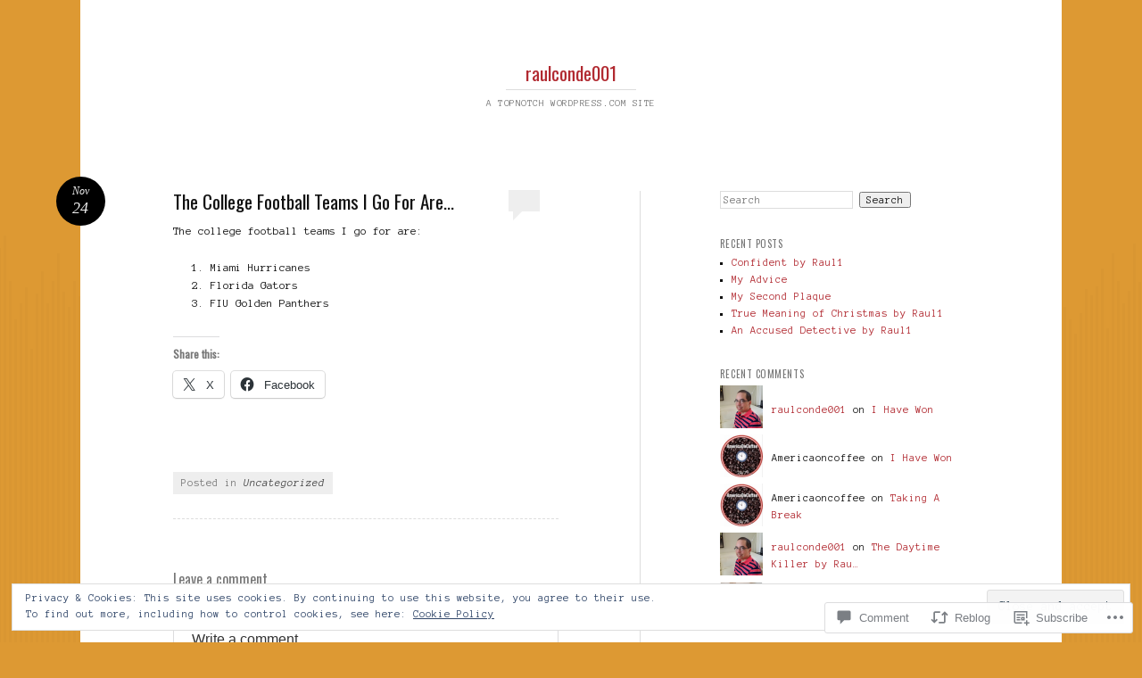

--- FILE ---
content_type: text/html; charset=UTF-8
request_url: https://raulconde001.com/2019/11/24/the-college-football-teams-i-go-for-are/
body_size: 26136
content:
<!DOCTYPE html>
<html lang="en">
<head>
<meta charset="UTF-8" />
<meta name="viewport" content="width=device-width" />
<title>The College Football Teams I Go For Are&#8230; | raulconde001</title>
<link rel="profile" href="http://gmpg.org/xfn/11" />
<link rel="pingback" href="https://raulconde001.com/xmlrpc.php" />
<!--[if lt IE 9]>
<script src="https://s0.wp.com/wp-content/themes/pub/reddle/js/html5.js?m=1322254433i" type="text/javascript"></script>
<![endif]-->

<script type="text/javascript">
  WebFontConfig = {"google":{"families":["Oswald:r:latin,latin-ext","Anonymous+Pro:r,i,b,bi:latin,latin-ext"]},"api_url":"https:\/\/fonts-api.wp.com\/css"};
  (function() {
    var wf = document.createElement('script');
    wf.src = '/wp-content/plugins/custom-fonts/js/webfont.js';
    wf.type = 'text/javascript';
    wf.async = 'true';
    var s = document.getElementsByTagName('script')[0];
    s.parentNode.insertBefore(wf, s);
	})();
</script><style id="jetpack-custom-fonts-css">.wf-active #site-title{font-family:"Oswald",sans-serif;font-style:normal;font-weight:400}.wf-active body, .wf-active button, .wf-active input, .wf-active select, .wf-active textarea{font-family:"Anonymous Pro",monospace}.wf-active #site-description{font-family:"Anonymous Pro",monospace}.wf-active .entry-content blockquote:before{font-family:"Anonymous Pro",monospace}.wf-active #site-info{font-family:"Anonymous Pro",monospace}.wf-active #main h1, .wf-active #main h2{font-family:"Oswald",sans-serif;font-style:normal;font-weight:400}.wf-active h3{font-family:"Oswald",sans-serif;font-style:normal;font-weight:400}.wf-active .page-title{font-family:"Oswald",sans-serif;font-weight:400;font-style:normal}.wf-active #main .entry-title{font-family:"Oswald",sans-serif;font-style:normal;font-weight:400}.wf-active #page .image-attachment #content nav a{font-family:"Oswald",sans-serif;font-style:normal;font-weight:400}.wf-active #content nav a{font-family:"Oswald",sans-serif;font-style:normal;font-weight:400}.wf-active .widget-title{font-family:"Oswald",sans-serif;font-style:normal;font-weight:400}.wf-active #comments-title{font-family:"Oswald",sans-serif;font-style:normal;font-weight:400}.wf-active .comment .comment-author .fn{font-family:"Oswald",sans-serif;font-style:normal;font-weight:400}.wf-active .children #reply-title{font-family:"Oswald",sans-serif;font-style:normal;font-weight:400}</style>
<meta name='robots' content='max-image-preview:large' />

<!-- Async WordPress.com Remote Login -->
<script id="wpcom_remote_login_js">
var wpcom_remote_login_extra_auth = '';
function wpcom_remote_login_remove_dom_node_id( element_id ) {
	var dom_node = document.getElementById( element_id );
	if ( dom_node ) { dom_node.parentNode.removeChild( dom_node ); }
}
function wpcom_remote_login_remove_dom_node_classes( class_name ) {
	var dom_nodes = document.querySelectorAll( '.' + class_name );
	for ( var i = 0; i < dom_nodes.length; i++ ) {
		dom_nodes[ i ].parentNode.removeChild( dom_nodes[ i ] );
	}
}
function wpcom_remote_login_final_cleanup() {
	wpcom_remote_login_remove_dom_node_classes( "wpcom_remote_login_msg" );
	wpcom_remote_login_remove_dom_node_id( "wpcom_remote_login_key" );
	wpcom_remote_login_remove_dom_node_id( "wpcom_remote_login_validate" );
	wpcom_remote_login_remove_dom_node_id( "wpcom_remote_login_js" );
	wpcom_remote_login_remove_dom_node_id( "wpcom_request_access_iframe" );
	wpcom_remote_login_remove_dom_node_id( "wpcom_request_access_styles" );
}

// Watch for messages back from the remote login
window.addEventListener( "message", function( e ) {
	if ( e.origin === "https://r-login.wordpress.com" ) {
		var data = {};
		try {
			data = JSON.parse( e.data );
		} catch( e ) {
			wpcom_remote_login_final_cleanup();
			return;
		}

		if ( data.msg === 'LOGIN' ) {
			// Clean up the login check iframe
			wpcom_remote_login_remove_dom_node_id( "wpcom_remote_login_key" );

			var id_regex = new RegExp( /^[0-9]+$/ );
			var token_regex = new RegExp( /^.*|.*|.*$/ );
			if (
				token_regex.test( data.token )
				&& id_regex.test( data.wpcomid )
			) {
				// We have everything we need to ask for a login
				var script = document.createElement( "script" );
				script.setAttribute( "id", "wpcom_remote_login_validate" );
				script.src = '/remote-login.php?wpcom_remote_login=validate'
					+ '&wpcomid=' + data.wpcomid
					+ '&token=' + encodeURIComponent( data.token )
					+ '&host=' + window.location.protocol
					+ '//' + window.location.hostname
					+ '&postid=18216'
					+ '&is_singular=1';
				document.body.appendChild( script );
			}

			return;
		}

		// Safari ITP, not logged in, so redirect
		if ( data.msg === 'LOGIN-REDIRECT' ) {
			window.location = 'https://wordpress.com/log-in?redirect_to=' + window.location.href;
			return;
		}

		// Safari ITP, storage access failed, remove the request
		if ( data.msg === 'LOGIN-REMOVE' ) {
			var css_zap = 'html { -webkit-transition: margin-top 1s; transition: margin-top 1s; } /* 9001 */ html { margin-top: 0 !important; } * html body { margin-top: 0 !important; } @media screen and ( max-width: 782px ) { html { margin-top: 0 !important; } * html body { margin-top: 0 !important; } }';
			var style_zap = document.createElement( 'style' );
			style_zap.type = 'text/css';
			style_zap.appendChild( document.createTextNode( css_zap ) );
			document.body.appendChild( style_zap );

			var e = document.getElementById( 'wpcom_request_access_iframe' );
			e.parentNode.removeChild( e );

			document.cookie = 'wordpress_com_login_access=denied; path=/; max-age=31536000';

			return;
		}

		// Safari ITP
		if ( data.msg === 'REQUEST_ACCESS' ) {
			console.log( 'request access: safari' );

			// Check ITP iframe enable/disable knob
			if ( wpcom_remote_login_extra_auth !== 'safari_itp_iframe' ) {
				return;
			}

			// If we are in a "private window" there is no ITP.
			var private_window = false;
			try {
				var opendb = window.openDatabase( null, null, null, null );
			} catch( e ) {
				private_window = true;
			}

			if ( private_window ) {
				console.log( 'private window' );
				return;
			}

			var iframe = document.createElement( 'iframe' );
			iframe.id = 'wpcom_request_access_iframe';
			iframe.setAttribute( 'scrolling', 'no' );
			iframe.setAttribute( 'sandbox', 'allow-storage-access-by-user-activation allow-scripts allow-same-origin allow-top-navigation-by-user-activation' );
			iframe.src = 'https://r-login.wordpress.com/remote-login.php?wpcom_remote_login=request_access&origin=' + encodeURIComponent( data.origin ) + '&wpcomid=' + encodeURIComponent( data.wpcomid );

			var css = 'html { -webkit-transition: margin-top 1s; transition: margin-top 1s; } /* 9001 */ html { margin-top: 46px !important; } * html body { margin-top: 46px !important; } @media screen and ( max-width: 660px ) { html { margin-top: 71px !important; } * html body { margin-top: 71px !important; } #wpcom_request_access_iframe { display: block; height: 71px !important; } } #wpcom_request_access_iframe { border: 0px; height: 46px; position: fixed; top: 0; left: 0; width: 100%; min-width: 100%; z-index: 99999; background: #23282d; } ';

			var style = document.createElement( 'style' );
			style.type = 'text/css';
			style.id = 'wpcom_request_access_styles';
			style.appendChild( document.createTextNode( css ) );
			document.body.appendChild( style );

			document.body.appendChild( iframe );
		}

		if ( data.msg === 'DONE' ) {
			wpcom_remote_login_final_cleanup();
		}
	}
}, false );

// Inject the remote login iframe after the page has had a chance to load
// more critical resources
window.addEventListener( "DOMContentLoaded", function( e ) {
	var iframe = document.createElement( "iframe" );
	iframe.style.display = "none";
	iframe.setAttribute( "scrolling", "no" );
	iframe.setAttribute( "id", "wpcom_remote_login_key" );
	iframe.src = "https://r-login.wordpress.com/remote-login.php"
		+ "?wpcom_remote_login=key"
		+ "&origin=aHR0cHM6Ly9yYXVsY29uZGUwMDEuY29t"
		+ "&wpcomid=49732865"
		+ "&time=" + Math.floor( Date.now() / 1000 );
	document.body.appendChild( iframe );
}, false );
</script>
<link rel='dns-prefetch' href='//s0.wp.com' />
<link rel='dns-prefetch' href='//widgets.wp.com' />
<link rel="alternate" type="application/rss+xml" title="raulconde001 &raquo; Feed" href="https://raulconde001.com/feed/" />
<link rel="alternate" type="application/rss+xml" title="raulconde001 &raquo; Comments Feed" href="https://raulconde001.com/comments/feed/" />
<link rel="alternate" type="application/rss+xml" title="raulconde001 &raquo; The College Football Teams I Go For&nbsp;Are&#8230; Comments Feed" href="https://raulconde001.com/2019/11/24/the-college-football-teams-i-go-for-are/feed/" />
	<script type="text/javascript">
		/* <![CDATA[ */
		function addLoadEvent(func) {
			var oldonload = window.onload;
			if (typeof window.onload != 'function') {
				window.onload = func;
			} else {
				window.onload = function () {
					oldonload();
					func();
				}
			}
		}
		/* ]]> */
	</script>
	<link crossorigin='anonymous' rel='stylesheet' id='all-css-0-1' href='/_static/??/wp-content/mu-plugins/widgets/eu-cookie-law/templates/style.css,/wp-content/mu-plugins/likes/jetpack-likes.css?m=1743883414j&cssminify=yes' type='text/css' media='all' />
<style id='wp-emoji-styles-inline-css'>

	img.wp-smiley, img.emoji {
		display: inline !important;
		border: none !important;
		box-shadow: none !important;
		height: 1em !important;
		width: 1em !important;
		margin: 0 0.07em !important;
		vertical-align: -0.1em !important;
		background: none !important;
		padding: 0 !important;
	}
/*# sourceURL=wp-emoji-styles-inline-css */
</style>
<link crossorigin='anonymous' rel='stylesheet' id='all-css-2-1' href='/wp-content/plugins/gutenberg-core/v22.2.0/build/styles/block-library/style.css?m=1764855221i&cssminify=yes' type='text/css' media='all' />
<style id='wp-block-library-inline-css'>
.has-text-align-justify {
	text-align:justify;
}
.has-text-align-justify{text-align:justify;}

/*# sourceURL=wp-block-library-inline-css */
</style><style id='wp-block-paragraph-inline-css'>
.is-small-text{font-size:.875em}.is-regular-text{font-size:1em}.is-large-text{font-size:2.25em}.is-larger-text{font-size:3em}.has-drop-cap:not(:focus):first-letter{float:left;font-size:8.4em;font-style:normal;font-weight:100;line-height:.68;margin:.05em .1em 0 0;text-transform:uppercase}body.rtl .has-drop-cap:not(:focus):first-letter{float:none;margin-left:.1em}p.has-drop-cap.has-background{overflow:hidden}:root :where(p.has-background){padding:1.25em 2.375em}:where(p.has-text-color:not(.has-link-color)) a{color:inherit}p.has-text-align-left[style*="writing-mode:vertical-lr"],p.has-text-align-right[style*="writing-mode:vertical-rl"]{rotate:180deg}
/*# sourceURL=/wp-content/plugins/gutenberg-core/v22.2.0/build/styles/block-library/paragraph/style.css */
</style>
<style id='wp-block-list-inline-css'>
ol,ul{box-sizing:border-box}:root :where(.wp-block-list.has-background){padding:1.25em 2.375em}
/*# sourceURL=/wp-content/plugins/gutenberg-core/v22.2.0/build/styles/block-library/list/style.css */
</style>
<style id='global-styles-inline-css'>
:root{--wp--preset--aspect-ratio--square: 1;--wp--preset--aspect-ratio--4-3: 4/3;--wp--preset--aspect-ratio--3-4: 3/4;--wp--preset--aspect-ratio--3-2: 3/2;--wp--preset--aspect-ratio--2-3: 2/3;--wp--preset--aspect-ratio--16-9: 16/9;--wp--preset--aspect-ratio--9-16: 9/16;--wp--preset--color--black: #000000;--wp--preset--color--cyan-bluish-gray: #abb8c3;--wp--preset--color--white: #ffffff;--wp--preset--color--pale-pink: #f78da7;--wp--preset--color--vivid-red: #cf2e2e;--wp--preset--color--luminous-vivid-orange: #ff6900;--wp--preset--color--luminous-vivid-amber: #fcb900;--wp--preset--color--light-green-cyan: #7bdcb5;--wp--preset--color--vivid-green-cyan: #00d084;--wp--preset--color--pale-cyan-blue: #8ed1fc;--wp--preset--color--vivid-cyan-blue: #0693e3;--wp--preset--color--vivid-purple: #9b51e0;--wp--preset--gradient--vivid-cyan-blue-to-vivid-purple: linear-gradient(135deg,rgb(6,147,227) 0%,rgb(155,81,224) 100%);--wp--preset--gradient--light-green-cyan-to-vivid-green-cyan: linear-gradient(135deg,rgb(122,220,180) 0%,rgb(0,208,130) 100%);--wp--preset--gradient--luminous-vivid-amber-to-luminous-vivid-orange: linear-gradient(135deg,rgb(252,185,0) 0%,rgb(255,105,0) 100%);--wp--preset--gradient--luminous-vivid-orange-to-vivid-red: linear-gradient(135deg,rgb(255,105,0) 0%,rgb(207,46,46) 100%);--wp--preset--gradient--very-light-gray-to-cyan-bluish-gray: linear-gradient(135deg,rgb(238,238,238) 0%,rgb(169,184,195) 100%);--wp--preset--gradient--cool-to-warm-spectrum: linear-gradient(135deg,rgb(74,234,220) 0%,rgb(151,120,209) 20%,rgb(207,42,186) 40%,rgb(238,44,130) 60%,rgb(251,105,98) 80%,rgb(254,248,76) 100%);--wp--preset--gradient--blush-light-purple: linear-gradient(135deg,rgb(255,206,236) 0%,rgb(152,150,240) 100%);--wp--preset--gradient--blush-bordeaux: linear-gradient(135deg,rgb(254,205,165) 0%,rgb(254,45,45) 50%,rgb(107,0,62) 100%);--wp--preset--gradient--luminous-dusk: linear-gradient(135deg,rgb(255,203,112) 0%,rgb(199,81,192) 50%,rgb(65,88,208) 100%);--wp--preset--gradient--pale-ocean: linear-gradient(135deg,rgb(255,245,203) 0%,rgb(182,227,212) 50%,rgb(51,167,181) 100%);--wp--preset--gradient--electric-grass: linear-gradient(135deg,rgb(202,248,128) 0%,rgb(113,206,126) 100%);--wp--preset--gradient--midnight: linear-gradient(135deg,rgb(2,3,129) 0%,rgb(40,116,252) 100%);--wp--preset--font-size--small: 13px;--wp--preset--font-size--medium: 20px;--wp--preset--font-size--large: 36px;--wp--preset--font-size--x-large: 42px;--wp--preset--font-family--albert-sans: 'Albert Sans', sans-serif;--wp--preset--font-family--alegreya: Alegreya, serif;--wp--preset--font-family--arvo: Arvo, serif;--wp--preset--font-family--bodoni-moda: 'Bodoni Moda', serif;--wp--preset--font-family--bricolage-grotesque: 'Bricolage Grotesque', sans-serif;--wp--preset--font-family--cabin: Cabin, sans-serif;--wp--preset--font-family--chivo: Chivo, sans-serif;--wp--preset--font-family--commissioner: Commissioner, sans-serif;--wp--preset--font-family--cormorant: Cormorant, serif;--wp--preset--font-family--courier-prime: 'Courier Prime', monospace;--wp--preset--font-family--crimson-pro: 'Crimson Pro', serif;--wp--preset--font-family--dm-mono: 'DM Mono', monospace;--wp--preset--font-family--dm-sans: 'DM Sans', sans-serif;--wp--preset--font-family--dm-serif-display: 'DM Serif Display', serif;--wp--preset--font-family--domine: Domine, serif;--wp--preset--font-family--eb-garamond: 'EB Garamond', serif;--wp--preset--font-family--epilogue: Epilogue, sans-serif;--wp--preset--font-family--fahkwang: Fahkwang, sans-serif;--wp--preset--font-family--figtree: Figtree, sans-serif;--wp--preset--font-family--fira-sans: 'Fira Sans', sans-serif;--wp--preset--font-family--fjalla-one: 'Fjalla One', sans-serif;--wp--preset--font-family--fraunces: Fraunces, serif;--wp--preset--font-family--gabarito: Gabarito, system-ui;--wp--preset--font-family--ibm-plex-mono: 'IBM Plex Mono', monospace;--wp--preset--font-family--ibm-plex-sans: 'IBM Plex Sans', sans-serif;--wp--preset--font-family--ibarra-real-nova: 'Ibarra Real Nova', serif;--wp--preset--font-family--instrument-serif: 'Instrument Serif', serif;--wp--preset--font-family--inter: Inter, sans-serif;--wp--preset--font-family--josefin-sans: 'Josefin Sans', sans-serif;--wp--preset--font-family--jost: Jost, sans-serif;--wp--preset--font-family--libre-baskerville: 'Libre Baskerville', serif;--wp--preset--font-family--libre-franklin: 'Libre Franklin', sans-serif;--wp--preset--font-family--literata: Literata, serif;--wp--preset--font-family--lora: Lora, serif;--wp--preset--font-family--merriweather: Merriweather, serif;--wp--preset--font-family--montserrat: Montserrat, sans-serif;--wp--preset--font-family--newsreader: Newsreader, serif;--wp--preset--font-family--noto-sans-mono: 'Noto Sans Mono', sans-serif;--wp--preset--font-family--nunito: Nunito, sans-serif;--wp--preset--font-family--open-sans: 'Open Sans', sans-serif;--wp--preset--font-family--overpass: Overpass, sans-serif;--wp--preset--font-family--pt-serif: 'PT Serif', serif;--wp--preset--font-family--petrona: Petrona, serif;--wp--preset--font-family--piazzolla: Piazzolla, serif;--wp--preset--font-family--playfair-display: 'Playfair Display', serif;--wp--preset--font-family--plus-jakarta-sans: 'Plus Jakarta Sans', sans-serif;--wp--preset--font-family--poppins: Poppins, sans-serif;--wp--preset--font-family--raleway: Raleway, sans-serif;--wp--preset--font-family--roboto: Roboto, sans-serif;--wp--preset--font-family--roboto-slab: 'Roboto Slab', serif;--wp--preset--font-family--rubik: Rubik, sans-serif;--wp--preset--font-family--rufina: Rufina, serif;--wp--preset--font-family--sora: Sora, sans-serif;--wp--preset--font-family--source-sans-3: 'Source Sans 3', sans-serif;--wp--preset--font-family--source-serif-4: 'Source Serif 4', serif;--wp--preset--font-family--space-mono: 'Space Mono', monospace;--wp--preset--font-family--syne: Syne, sans-serif;--wp--preset--font-family--texturina: Texturina, serif;--wp--preset--font-family--urbanist: Urbanist, sans-serif;--wp--preset--font-family--work-sans: 'Work Sans', sans-serif;--wp--preset--spacing--20: 0.44rem;--wp--preset--spacing--30: 0.67rem;--wp--preset--spacing--40: 1rem;--wp--preset--spacing--50: 1.5rem;--wp--preset--spacing--60: 2.25rem;--wp--preset--spacing--70: 3.38rem;--wp--preset--spacing--80: 5.06rem;--wp--preset--shadow--natural: 6px 6px 9px rgba(0, 0, 0, 0.2);--wp--preset--shadow--deep: 12px 12px 50px rgba(0, 0, 0, 0.4);--wp--preset--shadow--sharp: 6px 6px 0px rgba(0, 0, 0, 0.2);--wp--preset--shadow--outlined: 6px 6px 0px -3px rgb(255, 255, 255), 6px 6px rgb(0, 0, 0);--wp--preset--shadow--crisp: 6px 6px 0px rgb(0, 0, 0);}:where(.is-layout-flex){gap: 0.5em;}:where(.is-layout-grid){gap: 0.5em;}body .is-layout-flex{display: flex;}.is-layout-flex{flex-wrap: wrap;align-items: center;}.is-layout-flex > :is(*, div){margin: 0;}body .is-layout-grid{display: grid;}.is-layout-grid > :is(*, div){margin: 0;}:where(.wp-block-columns.is-layout-flex){gap: 2em;}:where(.wp-block-columns.is-layout-grid){gap: 2em;}:where(.wp-block-post-template.is-layout-flex){gap: 1.25em;}:where(.wp-block-post-template.is-layout-grid){gap: 1.25em;}.has-black-color{color: var(--wp--preset--color--black) !important;}.has-cyan-bluish-gray-color{color: var(--wp--preset--color--cyan-bluish-gray) !important;}.has-white-color{color: var(--wp--preset--color--white) !important;}.has-pale-pink-color{color: var(--wp--preset--color--pale-pink) !important;}.has-vivid-red-color{color: var(--wp--preset--color--vivid-red) !important;}.has-luminous-vivid-orange-color{color: var(--wp--preset--color--luminous-vivid-orange) !important;}.has-luminous-vivid-amber-color{color: var(--wp--preset--color--luminous-vivid-amber) !important;}.has-light-green-cyan-color{color: var(--wp--preset--color--light-green-cyan) !important;}.has-vivid-green-cyan-color{color: var(--wp--preset--color--vivid-green-cyan) !important;}.has-pale-cyan-blue-color{color: var(--wp--preset--color--pale-cyan-blue) !important;}.has-vivid-cyan-blue-color{color: var(--wp--preset--color--vivid-cyan-blue) !important;}.has-vivid-purple-color{color: var(--wp--preset--color--vivid-purple) !important;}.has-black-background-color{background-color: var(--wp--preset--color--black) !important;}.has-cyan-bluish-gray-background-color{background-color: var(--wp--preset--color--cyan-bluish-gray) !important;}.has-white-background-color{background-color: var(--wp--preset--color--white) !important;}.has-pale-pink-background-color{background-color: var(--wp--preset--color--pale-pink) !important;}.has-vivid-red-background-color{background-color: var(--wp--preset--color--vivid-red) !important;}.has-luminous-vivid-orange-background-color{background-color: var(--wp--preset--color--luminous-vivid-orange) !important;}.has-luminous-vivid-amber-background-color{background-color: var(--wp--preset--color--luminous-vivid-amber) !important;}.has-light-green-cyan-background-color{background-color: var(--wp--preset--color--light-green-cyan) !important;}.has-vivid-green-cyan-background-color{background-color: var(--wp--preset--color--vivid-green-cyan) !important;}.has-pale-cyan-blue-background-color{background-color: var(--wp--preset--color--pale-cyan-blue) !important;}.has-vivid-cyan-blue-background-color{background-color: var(--wp--preset--color--vivid-cyan-blue) !important;}.has-vivid-purple-background-color{background-color: var(--wp--preset--color--vivid-purple) !important;}.has-black-border-color{border-color: var(--wp--preset--color--black) !important;}.has-cyan-bluish-gray-border-color{border-color: var(--wp--preset--color--cyan-bluish-gray) !important;}.has-white-border-color{border-color: var(--wp--preset--color--white) !important;}.has-pale-pink-border-color{border-color: var(--wp--preset--color--pale-pink) !important;}.has-vivid-red-border-color{border-color: var(--wp--preset--color--vivid-red) !important;}.has-luminous-vivid-orange-border-color{border-color: var(--wp--preset--color--luminous-vivid-orange) !important;}.has-luminous-vivid-amber-border-color{border-color: var(--wp--preset--color--luminous-vivid-amber) !important;}.has-light-green-cyan-border-color{border-color: var(--wp--preset--color--light-green-cyan) !important;}.has-vivid-green-cyan-border-color{border-color: var(--wp--preset--color--vivid-green-cyan) !important;}.has-pale-cyan-blue-border-color{border-color: var(--wp--preset--color--pale-cyan-blue) !important;}.has-vivid-cyan-blue-border-color{border-color: var(--wp--preset--color--vivid-cyan-blue) !important;}.has-vivid-purple-border-color{border-color: var(--wp--preset--color--vivid-purple) !important;}.has-vivid-cyan-blue-to-vivid-purple-gradient-background{background: var(--wp--preset--gradient--vivid-cyan-blue-to-vivid-purple) !important;}.has-light-green-cyan-to-vivid-green-cyan-gradient-background{background: var(--wp--preset--gradient--light-green-cyan-to-vivid-green-cyan) !important;}.has-luminous-vivid-amber-to-luminous-vivid-orange-gradient-background{background: var(--wp--preset--gradient--luminous-vivid-amber-to-luminous-vivid-orange) !important;}.has-luminous-vivid-orange-to-vivid-red-gradient-background{background: var(--wp--preset--gradient--luminous-vivid-orange-to-vivid-red) !important;}.has-very-light-gray-to-cyan-bluish-gray-gradient-background{background: var(--wp--preset--gradient--very-light-gray-to-cyan-bluish-gray) !important;}.has-cool-to-warm-spectrum-gradient-background{background: var(--wp--preset--gradient--cool-to-warm-spectrum) !important;}.has-blush-light-purple-gradient-background{background: var(--wp--preset--gradient--blush-light-purple) !important;}.has-blush-bordeaux-gradient-background{background: var(--wp--preset--gradient--blush-bordeaux) !important;}.has-luminous-dusk-gradient-background{background: var(--wp--preset--gradient--luminous-dusk) !important;}.has-pale-ocean-gradient-background{background: var(--wp--preset--gradient--pale-ocean) !important;}.has-electric-grass-gradient-background{background: var(--wp--preset--gradient--electric-grass) !important;}.has-midnight-gradient-background{background: var(--wp--preset--gradient--midnight) !important;}.has-small-font-size{font-size: var(--wp--preset--font-size--small) !important;}.has-medium-font-size{font-size: var(--wp--preset--font-size--medium) !important;}.has-large-font-size{font-size: var(--wp--preset--font-size--large) !important;}.has-x-large-font-size{font-size: var(--wp--preset--font-size--x-large) !important;}.has-albert-sans-font-family{font-family: var(--wp--preset--font-family--albert-sans) !important;}.has-alegreya-font-family{font-family: var(--wp--preset--font-family--alegreya) !important;}.has-arvo-font-family{font-family: var(--wp--preset--font-family--arvo) !important;}.has-bodoni-moda-font-family{font-family: var(--wp--preset--font-family--bodoni-moda) !important;}.has-bricolage-grotesque-font-family{font-family: var(--wp--preset--font-family--bricolage-grotesque) !important;}.has-cabin-font-family{font-family: var(--wp--preset--font-family--cabin) !important;}.has-chivo-font-family{font-family: var(--wp--preset--font-family--chivo) !important;}.has-commissioner-font-family{font-family: var(--wp--preset--font-family--commissioner) !important;}.has-cormorant-font-family{font-family: var(--wp--preset--font-family--cormorant) !important;}.has-courier-prime-font-family{font-family: var(--wp--preset--font-family--courier-prime) !important;}.has-crimson-pro-font-family{font-family: var(--wp--preset--font-family--crimson-pro) !important;}.has-dm-mono-font-family{font-family: var(--wp--preset--font-family--dm-mono) !important;}.has-dm-sans-font-family{font-family: var(--wp--preset--font-family--dm-sans) !important;}.has-dm-serif-display-font-family{font-family: var(--wp--preset--font-family--dm-serif-display) !important;}.has-domine-font-family{font-family: var(--wp--preset--font-family--domine) !important;}.has-eb-garamond-font-family{font-family: var(--wp--preset--font-family--eb-garamond) !important;}.has-epilogue-font-family{font-family: var(--wp--preset--font-family--epilogue) !important;}.has-fahkwang-font-family{font-family: var(--wp--preset--font-family--fahkwang) !important;}.has-figtree-font-family{font-family: var(--wp--preset--font-family--figtree) !important;}.has-fira-sans-font-family{font-family: var(--wp--preset--font-family--fira-sans) !important;}.has-fjalla-one-font-family{font-family: var(--wp--preset--font-family--fjalla-one) !important;}.has-fraunces-font-family{font-family: var(--wp--preset--font-family--fraunces) !important;}.has-gabarito-font-family{font-family: var(--wp--preset--font-family--gabarito) !important;}.has-ibm-plex-mono-font-family{font-family: var(--wp--preset--font-family--ibm-plex-mono) !important;}.has-ibm-plex-sans-font-family{font-family: var(--wp--preset--font-family--ibm-plex-sans) !important;}.has-ibarra-real-nova-font-family{font-family: var(--wp--preset--font-family--ibarra-real-nova) !important;}.has-instrument-serif-font-family{font-family: var(--wp--preset--font-family--instrument-serif) !important;}.has-inter-font-family{font-family: var(--wp--preset--font-family--inter) !important;}.has-josefin-sans-font-family{font-family: var(--wp--preset--font-family--josefin-sans) !important;}.has-jost-font-family{font-family: var(--wp--preset--font-family--jost) !important;}.has-libre-baskerville-font-family{font-family: var(--wp--preset--font-family--libre-baskerville) !important;}.has-libre-franklin-font-family{font-family: var(--wp--preset--font-family--libre-franklin) !important;}.has-literata-font-family{font-family: var(--wp--preset--font-family--literata) !important;}.has-lora-font-family{font-family: var(--wp--preset--font-family--lora) !important;}.has-merriweather-font-family{font-family: var(--wp--preset--font-family--merriweather) !important;}.has-montserrat-font-family{font-family: var(--wp--preset--font-family--montserrat) !important;}.has-newsreader-font-family{font-family: var(--wp--preset--font-family--newsreader) !important;}.has-noto-sans-mono-font-family{font-family: var(--wp--preset--font-family--noto-sans-mono) !important;}.has-nunito-font-family{font-family: var(--wp--preset--font-family--nunito) !important;}.has-open-sans-font-family{font-family: var(--wp--preset--font-family--open-sans) !important;}.has-overpass-font-family{font-family: var(--wp--preset--font-family--overpass) !important;}.has-pt-serif-font-family{font-family: var(--wp--preset--font-family--pt-serif) !important;}.has-petrona-font-family{font-family: var(--wp--preset--font-family--petrona) !important;}.has-piazzolla-font-family{font-family: var(--wp--preset--font-family--piazzolla) !important;}.has-playfair-display-font-family{font-family: var(--wp--preset--font-family--playfair-display) !important;}.has-plus-jakarta-sans-font-family{font-family: var(--wp--preset--font-family--plus-jakarta-sans) !important;}.has-poppins-font-family{font-family: var(--wp--preset--font-family--poppins) !important;}.has-raleway-font-family{font-family: var(--wp--preset--font-family--raleway) !important;}.has-roboto-font-family{font-family: var(--wp--preset--font-family--roboto) !important;}.has-roboto-slab-font-family{font-family: var(--wp--preset--font-family--roboto-slab) !important;}.has-rubik-font-family{font-family: var(--wp--preset--font-family--rubik) !important;}.has-rufina-font-family{font-family: var(--wp--preset--font-family--rufina) !important;}.has-sora-font-family{font-family: var(--wp--preset--font-family--sora) !important;}.has-source-sans-3-font-family{font-family: var(--wp--preset--font-family--source-sans-3) !important;}.has-source-serif-4-font-family{font-family: var(--wp--preset--font-family--source-serif-4) !important;}.has-space-mono-font-family{font-family: var(--wp--preset--font-family--space-mono) !important;}.has-syne-font-family{font-family: var(--wp--preset--font-family--syne) !important;}.has-texturina-font-family{font-family: var(--wp--preset--font-family--texturina) !important;}.has-urbanist-font-family{font-family: var(--wp--preset--font-family--urbanist) !important;}.has-work-sans-font-family{font-family: var(--wp--preset--font-family--work-sans) !important;}
/*# sourceURL=global-styles-inline-css */
</style>

<style id='classic-theme-styles-inline-css'>
/*! This file is auto-generated */
.wp-block-button__link{color:#fff;background-color:#32373c;border-radius:9999px;box-shadow:none;text-decoration:none;padding:calc(.667em + 2px) calc(1.333em + 2px);font-size:1.125em}.wp-block-file__button{background:#32373c;color:#fff;text-decoration:none}
/*# sourceURL=/wp-includes/css/classic-themes.min.css */
</style>
<link crossorigin='anonymous' rel='stylesheet' id='all-css-4-1' href='/_static/??-eJx9jl2OwjAMhC+Eawq7FB4QR0FJakEgTqLYKdrbbyq0PwKpL5Y8M9/Y+MjgUlSKijnUi4+CLtmQ3F1w0/X7rgfxnANBoan7wNGL/iZA9CtQ50RW+K+IK/x1FWo6Z6Nzgmn0hgJxiy1hj9wYsDYXEoE22VcGvTZQlrgbaTbuDk16VjwNlBp/vPNEcUwFTdXERtW7NwqlOLTVhxEnKrZdbuL8srzu8y8nPvbDbr3uPw/b4fYNEGN9wA==&cssminify=yes' type='text/css' media='all' />
<link rel='stylesheet' id='verbum-gutenberg-css-css' href='https://widgets.wp.com/verbum-block-editor/block-editor.css?ver=1738686361' media='all' />
<link crossorigin='anonymous' rel='stylesheet' id='all-css-6-1' href='/_static/??-eJx9i0EKgzAQAD9kXCTS4kF8i8Y1RjbZ4G4o/X3jTS+9zcAMfLJxnBSTgu4YUSCXBU5cV0IQ/RK2TqSBWxeLyVR8SFK7hdhX9FCrm/6bPLIhdrMGTg8xG83hvNYpjt27716Dtb09fjbcPK8=&cssminify=yes' type='text/css' media='all' />
<style id='jetpack-global-styles-frontend-style-inline-css'>
:root { --font-headings: unset; --font-base: unset; --font-headings-default: -apple-system,BlinkMacSystemFont,"Segoe UI",Roboto,Oxygen-Sans,Ubuntu,Cantarell,"Helvetica Neue",sans-serif; --font-base-default: -apple-system,BlinkMacSystemFont,"Segoe UI",Roboto,Oxygen-Sans,Ubuntu,Cantarell,"Helvetica Neue",sans-serif;}
/*# sourceURL=jetpack-global-styles-frontend-style-inline-css */
</style>
<link crossorigin='anonymous' rel='stylesheet' id='all-css-8-1' href='/_static/??-eJyNjcsKAjEMRX/IGtQZBxfip0hMS9sxTYppGfx7H7gRN+7ugcs5sFRHKi1Ig9Jd5R6zGMyhVaTrh8G6QFHfORhYwlvw6P39PbPENZmt4G/ROQuBKWVkxxrVvuBH1lIoz2waILJekF+HUzlupnG3nQ77YZwfuRJIaQ==&cssminify=yes' type='text/css' media='all' />
<script type="text/javascript" id="wpcom-actionbar-placeholder-js-extra">
/* <![CDATA[ */
var actionbardata = {"siteID":"49732865","postID":"18216","siteURL":"https://raulconde001.com","xhrURL":"https://raulconde001.com/wp-admin/admin-ajax.php","nonce":"7ed99205b0","isLoggedIn":"","statusMessage":"","subsEmailDefault":"instantly","proxyScriptUrl":"https://s0.wp.com/wp-content/js/wpcom-proxy-request.js?m=1513050504i&amp;ver=20211021","shortlink":"https://wp.me/p3mFMZ-4JO","i18n":{"followedText":"New posts from this site will now appear in your \u003Ca href=\"https://wordpress.com/reader\"\u003EReader\u003C/a\u003E","foldBar":"Collapse this bar","unfoldBar":"Expand this bar","shortLinkCopied":"Shortlink copied to clipboard."}};
//# sourceURL=wpcom-actionbar-placeholder-js-extra
/* ]]> */
</script>
<script type="text/javascript" id="jetpack-mu-wpcom-settings-js-before">
/* <![CDATA[ */
var JETPACK_MU_WPCOM_SETTINGS = {"assetsUrl":"https://s0.wp.com/wp-content/mu-plugins/jetpack-mu-wpcom-plugin/sun/jetpack_vendor/automattic/jetpack-mu-wpcom/src/build/"};
//# sourceURL=jetpack-mu-wpcom-settings-js-before
/* ]]> */
</script>
<script crossorigin='anonymous' type='text/javascript'  src='/_static/??/wp-content/js/rlt-proxy.js,/wp-content/blog-plugins/wordads-classes/js/cmp/v2/cmp-non-gdpr.js?m=1720530689j'></script>
<script type="text/javascript" id="rlt-proxy-js-after">
/* <![CDATA[ */
	rltInitialize( {"token":null,"iframeOrigins":["https:\/\/widgets.wp.com"]} );
//# sourceURL=rlt-proxy-js-after
/* ]]> */
</script>
<link rel="EditURI" type="application/rsd+xml" title="RSD" href="https://raulconde001.wordpress.com/xmlrpc.php?rsd" />
<meta name="generator" content="WordPress.com" />
<link rel="canonical" href="https://raulconde001.com/2019/11/24/the-college-football-teams-i-go-for-are/" />
<link rel='shortlink' href='https://wp.me/p3mFMZ-4JO' />
<link rel="alternate" type="application/json+oembed" href="https://public-api.wordpress.com/oembed/?format=json&amp;url=https%3A%2F%2Fraulconde001.com%2F2019%2F11%2F24%2Fthe-college-football-teams-i-go-for-are%2F&amp;for=wpcom-auto-discovery" /><link rel="alternate" type="application/xml+oembed" href="https://public-api.wordpress.com/oembed/?format=xml&amp;url=https%3A%2F%2Fraulconde001.com%2F2019%2F11%2F24%2Fthe-college-football-teams-i-go-for-are%2F&amp;for=wpcom-auto-discovery" />
<!-- Jetpack Open Graph Tags -->
<meta property="og:type" content="article" />
<meta property="og:title" content="The College Football Teams I Go For Are&#8230;" />
<meta property="og:url" content="https://raulconde001.com/2019/11/24/the-college-football-teams-i-go-for-are/" />
<meta property="og:description" content="The college football teams I go for are: Miami Hurricanes Florida Gators FIU Golden Panthers" />
<meta property="article:published_time" content="2019-11-24T21:17:46+00:00" />
<meta property="article:modified_time" content="2019-11-24T21:17:46+00:00" />
<meta property="og:site_name" content="raulconde001" />
<meta property="og:image" content="https://s0.wp.com/i/blank.jpg?m=1383295312i" />
<meta property="og:image:width" content="200" />
<meta property="og:image:height" content="200" />
<meta property="og:image:alt" content="" />
<meta property="og:locale" content="en_US" />
<meta property="article:publisher" content="https://www.facebook.com/WordPresscom" />
<meta name="twitter:text:title" content="The College Football Teams I Go For&nbsp;Are&#8230;" />
<meta name="twitter:card" content="summary" />

<!-- End Jetpack Open Graph Tags -->
<link rel="shortcut icon" type="image/x-icon" href="https://s0.wp.com/i/favicon.ico?m=1713425267i" sizes="16x16 24x24 32x32 48x48" />
<link rel="icon" type="image/x-icon" href="https://s0.wp.com/i/favicon.ico?m=1713425267i" sizes="16x16 24x24 32x32 48x48" />
<link rel="apple-touch-icon" href="https://s0.wp.com/i/webclip.png?m=1713868326i" />
<link rel='openid.server' href='https://raulconde001.com/?openidserver=1' />
<link rel='openid.delegate' href='https://raulconde001.com/' />
<link rel="search" type="application/opensearchdescription+xml" href="https://raulconde001.com/osd.xml" title="raulconde001" />
<link rel="search" type="application/opensearchdescription+xml" href="https://s1.wp.com/opensearch.xml" title="WordPress.com" />
<meta name="theme-color" content="#dd9933" />
<style type="text/css">.recentcomments a{display:inline !important;padding:0 !important;margin:0 !important;}</style>		<style type="text/css">
			.recentcomments a {
				display: inline !important;
				padding: 0 !important;
				margin: 0 !important;
			}

			table.recentcommentsavatartop img.avatar, table.recentcommentsavatarend img.avatar {
				border: 0px;
				margin: 0;
			}

			table.recentcommentsavatartop a, table.recentcommentsavatarend a {
				border: 0px !important;
				background-color: transparent !important;
			}

			td.recentcommentsavatarend, td.recentcommentsavatartop {
				padding: 0px 0px 1px 0px;
				margin: 0px;
			}

			td.recentcommentstextend {
				border: none !important;
				padding: 0px 0px 2px 10px;
			}

			.rtl td.recentcommentstextend {
				padding: 0px 10px 2px 0px;
			}

			td.recentcommentstexttop {
				border: none;
				padding: 0px 0px 0px 10px;
			}

			.rtl td.recentcommentstexttop {
				padding: 0px 10px 0px 0px;
			}
		</style>
		<meta name="description" content="The college football teams I go for are: Miami Hurricanes Florida Gators FIU Golden Panthers" />
	<style type="text/css">
	#masthead img {
		float: left;
	}
			#site-description {
			color: #777 !important;
		}
			#header-image {
			margin-bottom: 3.23em;
		}
		</style>
	<style type="text/css" id="custom-background-css">
body.custom-background { background-color: #dd9933; }
</style>
			<script type="text/javascript">

			window.doNotSellCallback = function() {

				var linkElements = [
					'a[href="https://wordpress.com/?ref=footer_blog"]',
					'a[href="https://wordpress.com/?ref=footer_website"]',
					'a[href="https://wordpress.com/?ref=vertical_footer"]',
					'a[href^="https://wordpress.com/?ref=footer_segment_"]',
				].join(',');

				var dnsLink = document.createElement( 'a' );
				dnsLink.href = 'https://wordpress.com/advertising-program-optout/';
				dnsLink.classList.add( 'do-not-sell-link' );
				dnsLink.rel = 'nofollow';
				dnsLink.style.marginLeft = '0.5em';
				dnsLink.textContent = 'Do Not Sell or Share My Personal Information';

				var creditLinks = document.querySelectorAll( linkElements );

				if ( 0 === creditLinks.length ) {
					return false;
				}

				Array.prototype.forEach.call( creditLinks, function( el ) {
					el.insertAdjacentElement( 'afterend', dnsLink );
				});

				return true;
			};

		</script>
		<script type="text/javascript">
	window.google_analytics_uacct = "UA-52447-2";
</script>

<script type="text/javascript">
	var _gaq = _gaq || [];
	_gaq.push(['_setAccount', 'UA-52447-2']);
	_gaq.push(['_gat._anonymizeIp']);
	_gaq.push(['_setDomainName', 'none']);
	_gaq.push(['_setAllowLinker', true]);
	_gaq.push(['_initData']);
	_gaq.push(['_trackPageview']);

	(function() {
		var ga = document.createElement('script'); ga.type = 'text/javascript'; ga.async = true;
		ga.src = ('https:' == document.location.protocol ? 'https://ssl' : 'http://www') + '.google-analytics.com/ga.js';
		(document.getElementsByTagName('head')[0] || document.getElementsByTagName('body')[0]).appendChild(ga);
	})();
</script>
</head>

<body class="wp-singular post-template-default single single-post postid-18216 single-format-standard custom-background wp-theme-pubreddle customizer-styles-applied primary secondary single-author fluid jetpack-reblog-enabled">
<div id="page" class="hfeed">
	<header id="masthead" role="banner">
		<div class="site-branding">
			<h1 id="site-title"><a href="https://raulconde001.com/" title="raulconde001" rel="home">raulconde001</a></h1>
			<h2 id="site-description">A topnotch WordPress.com site</h2>
		</div><!-- .site-branding -->

		
			</header><!-- #masthead -->

	<div id="main">
		<div id="primary">
			<div id="content" role="main">

			
					<nav id="nav-above">
		<h1 class="assistive-text section-heading">Post navigation</h1>

	
		<div class="nav-previous"><a href="https://raulconde001.com/2019/11/24/never-take-your-life-for-granted/" rel="prev"><span class="meta-nav">&larr;</span> Never Take Your Life For&nbsp;Granted</a></div>		<div class="nav-next"><a href="https://raulconde001.com/2019/11/25/my-favorite-mens-college-basketball-teams-are/" rel="next">My Favorite Men&#8217;s College Basketball Teams&nbsp;Are&#8230; <span class="meta-nav">&rarr;</span></a></div>
	
	</nav><!-- #nav-above -->
	
				
<article id="post-18216" class="post-18216 post type-post status-publish format-standard hentry category-uncategorized">
	
	<header class="entry-header">
		<h1 class="entry-title">The College Football Teams I Go For&nbsp;Are&#8230;</h1>
				<div class="entry-meta">
			<span class="byline">Posted by <span class="author vcard"><a class="url fn n" href="https://raulconde001.com/author/raulconde001/" title="View all posts by raulconde001" rel="author">raulconde001</a></span></span>		</div><!-- .entry-meta -->
		
				<p class="comments-link"><a href="https://raulconde001.com/2019/11/24/the-college-football-teams-i-go-for-are/#respond"><span class="no-reply">0</span></a></p>
			</header><!-- .entry-header -->

		<div class="entry-content">
		
<p>The college football teams I go for are:</p>



<ol class="wp-block-list"><li>Miami Hurricanes </li><li>Florida Gators </li><li>FIU Golden Panthers </li></ol>
<div id="jp-post-flair" class="sharedaddy sd-like-enabled sd-sharing-enabled"><div class="sharedaddy sd-sharing-enabled"><div class="robots-nocontent sd-block sd-social sd-social-icon-text sd-sharing"><h3 class="sd-title">Share this:</h3><div class="sd-content"><ul><li class="share-twitter"><a rel="nofollow noopener noreferrer"
				data-shared="sharing-twitter-18216"
				class="share-twitter sd-button share-icon"
				href="https://raulconde001.com/2019/11/24/the-college-football-teams-i-go-for-are/?share=twitter"
				target="_blank"
				aria-labelledby="sharing-twitter-18216"
				>
				<span id="sharing-twitter-18216" hidden>Click to share on X (Opens in new window)</span>
				<span>X</span>
			</a></li><li class="share-facebook"><a rel="nofollow noopener noreferrer"
				data-shared="sharing-facebook-18216"
				class="share-facebook sd-button share-icon"
				href="https://raulconde001.com/2019/11/24/the-college-football-teams-i-go-for-are/?share=facebook"
				target="_blank"
				aria-labelledby="sharing-facebook-18216"
				>
				<span id="sharing-facebook-18216" hidden>Click to share on Facebook (Opens in new window)</span>
				<span>Facebook</span>
			</a></li><li class="share-end"></li></ul></div></div></div><div class='sharedaddy sd-block sd-like jetpack-likes-widget-wrapper jetpack-likes-widget-unloaded' id='like-post-wrapper-49732865-18216-69615592e8f35' data-src='//widgets.wp.com/likes/index.html?ver=20260109#blog_id=49732865&amp;post_id=18216&amp;origin=raulconde001.wordpress.com&amp;obj_id=49732865-18216-69615592e8f35&amp;domain=raulconde001.com' data-name='like-post-frame-49732865-18216-69615592e8f35' data-title='Like or Reblog'><div class='likes-widget-placeholder post-likes-widget-placeholder' style='height: 55px;'><span class='button'><span>Like</span></span> <span class='loading'>Loading...</span></div><span class='sd-text-color'></span><a class='sd-link-color'></a></div></div>			</div><!-- .entry-content -->
	
		<footer class="entry-meta">
								<p class="cat-links taxonomy-links">
				Posted in <a href="https://raulconde001.com/category/uncategorized/" rel="category tag">Uncategorized</a>			</p>
			
					
		<p class="date-link"><a href="https://raulconde001.com/2019/11/24/the-college-football-teams-i-go-for-are/" title="Permalink to The College Football Teams I Go For&nbsp;Are&#8230;" rel="bookmark" class="permalink"><span class="month upper">Nov</span><span class="sep">&middot;</span><span class="day lower">24</span></a></p>

			</footer><!-- #entry-meta -->
	</article><!-- #post-## -->

				
<div id="comments">

	
	
		<div id="respond" class="comment-respond">
		<h3 id="reply-title" class="comment-reply-title">Leave a comment <small><a rel="nofollow" id="cancel-comment-reply-link" href="/2019/11/24/the-college-football-teams-i-go-for-are/#respond" style="display:none;">Cancel reply</a></small></h3><form action="https://raulconde001.com/wp-comments-post.php" method="post" id="commentform" class="comment-form">


<div class="comment-form__verbum transparent"></div><div class="verbum-form-meta"><input type='hidden' name='comment_post_ID' value='18216' id='comment_post_ID' />
<input type='hidden' name='comment_parent' id='comment_parent' value='0' />

			<input type="hidden" name="highlander_comment_nonce" id="highlander_comment_nonce" value="cee02524e1" />
			<input type="hidden" name="verbum_show_subscription_modal" value="" /></div><p style="display: none;"><input type="hidden" id="akismet_comment_nonce" name="akismet_comment_nonce" value="0a0f1b8cf5" /></p><p style="display: none !important;" class="akismet-fields-container" data-prefix="ak_"><label>&#916;<textarea name="ak_hp_textarea" cols="45" rows="8" maxlength="100"></textarea></label><input type="hidden" id="ak_js_1" name="ak_js" value="204"/><script type="text/javascript">
/* <![CDATA[ */
document.getElementById( "ak_js_1" ).setAttribute( "value", ( new Date() ).getTime() );
/* ]]> */
</script>
</p></form>	</div><!-- #respond -->
	<p class="akismet_comment_form_privacy_notice">This site uses Akismet to reduce spam. <a href="https://akismet.com/privacy/" target="_blank" rel="nofollow noopener">Learn how your comment data is processed.</a></p>
</div><!-- #comments -->

					<nav id="nav-below">
		<h1 class="assistive-text section-heading">Post navigation</h1>

	
		<div class="nav-previous"><a href="https://raulconde001.com/2019/11/24/never-take-your-life-for-granted/" rel="prev"><span class="meta-nav">&larr;</span> Never Take Your Life For&nbsp;Granted</a></div>		<div class="nav-next"><a href="https://raulconde001.com/2019/11/25/my-favorite-mens-college-basketball-teams-are/" rel="next">My Favorite Men&#8217;s College Basketball Teams&nbsp;Are&#8230; <span class="meta-nav">&rarr;</span></a></div>
	
	</nav><!-- #nav-below -->
	
			
			</div><!-- #content -->
		</div><!-- #primary -->


<div id="secondary" class="widget-area" role="complementary">
	<aside id="search-2" class="widget widget_search"><form method="get" id="searchform" action="https://raulconde001.com/">
	<label for="s" class="assistive-text">Search</label>
	<input type="text" class="field" name="s" id="s" placeholder="Search" />
	<input type="submit" class="submit" name="submit" id="searchsubmit" value="Search" />
</form>
</aside>
		<aside id="recent-posts-2" class="widget widget_recent_entries">
		<h1 class="widget-title">Recent Posts</h1>
		<ul>
											<li>
					<a href="https://raulconde001.com/2026/01/09/confident-by-raul1/">Confident by Raul1</a>
									</li>
											<li>
					<a href="https://raulconde001.com/2026/01/08/my-advice-143/">My Advice</a>
									</li>
											<li>
					<a href="https://raulconde001.com/2026/01/05/my-second-plaque/">My Second Plaque</a>
									</li>
											<li>
					<a href="https://raulconde001.com/2026/01/01/true-meaning-of-christmas-by-raul1/">True Meaning of Christmas by&nbsp;Raul1</a>
									</li>
											<li>
					<a href="https://raulconde001.com/2026/01/01/an-accused-detective-by-raul1/">An Accused Detective by&nbsp;Raul1</a>
									</li>
					</ul>

		</aside><aside id="recent-comments-2" class="widget widget_recent_comments"><h1 class="widget-title">Recent Comments</h1>				<table class="recentcommentsavatar" cellspacing="0" cellpadding="0" border="0">
					<tr><td title="raulconde001" class="recentcommentsavatartop" style="height:48px; width:48px;"><a href="https://raulconde001.wordpress.com" rel="nofollow"><img referrerpolicy="no-referrer" alt='raulconde001&#039;s avatar' src='https://1.gravatar.com/avatar/a314fa1b328c90b80eaca283eb736450f3520c7f623dc45f85c2ba176318a8c8?s=48&#038;d=identicon&#038;r=G' srcset='https://1.gravatar.com/avatar/a314fa1b328c90b80eaca283eb736450f3520c7f623dc45f85c2ba176318a8c8?s=48&#038;d=identicon&#038;r=G 1x, https://1.gravatar.com/avatar/a314fa1b328c90b80eaca283eb736450f3520c7f623dc45f85c2ba176318a8c8?s=72&#038;d=identicon&#038;r=G 1.5x, https://1.gravatar.com/avatar/a314fa1b328c90b80eaca283eb736450f3520c7f623dc45f85c2ba176318a8c8?s=96&#038;d=identicon&#038;r=G 2x, https://1.gravatar.com/avatar/a314fa1b328c90b80eaca283eb736450f3520c7f623dc45f85c2ba176318a8c8?s=144&#038;d=identicon&#038;r=G 3x, https://1.gravatar.com/avatar/a314fa1b328c90b80eaca283eb736450f3520c7f623dc45f85c2ba176318a8c8?s=192&#038;d=identicon&#038;r=G 4x' class='avatar avatar-48' height='48' width='48' loading='lazy' decoding='async' /></a></td><td class="recentcommentstexttop" style=""><a href="https://raulconde001.wordpress.com" rel="nofollow">raulconde001</a> on <a href="https://raulconde001.com/2025/08/31/i-have-won/comment-page-1/#comment-152532">I Have Won</a></td></tr><tr><td title="Americaoncoffee" class="recentcommentsavatarend" style="height:48px; width:48px;"><img referrerpolicy="no-referrer" alt='AmericaOnCoffee&#039;s avatar' src='https://0.gravatar.com/avatar/023939db64e2ac39a30c846ca6ef695b53f9d62dd1f9bed096fc28434b7029ae?s=48&#038;d=identicon&#038;r=G' srcset='https://0.gravatar.com/avatar/023939db64e2ac39a30c846ca6ef695b53f9d62dd1f9bed096fc28434b7029ae?s=48&#038;d=identicon&#038;r=G 1x, https://0.gravatar.com/avatar/023939db64e2ac39a30c846ca6ef695b53f9d62dd1f9bed096fc28434b7029ae?s=72&#038;d=identicon&#038;r=G 1.5x, https://0.gravatar.com/avatar/023939db64e2ac39a30c846ca6ef695b53f9d62dd1f9bed096fc28434b7029ae?s=96&#038;d=identicon&#038;r=G 2x, https://0.gravatar.com/avatar/023939db64e2ac39a30c846ca6ef695b53f9d62dd1f9bed096fc28434b7029ae?s=144&#038;d=identicon&#038;r=G 3x, https://0.gravatar.com/avatar/023939db64e2ac39a30c846ca6ef695b53f9d62dd1f9bed096fc28434b7029ae?s=192&#038;d=identicon&#038;r=G 4x' class='avatar avatar-48' height='48' width='48' loading='lazy' decoding='async' /></td><td class="recentcommentstextend" style="">Americaoncoffee on <a href="https://raulconde001.com/2025/08/31/i-have-won/comment-page-1/#comment-152531">I Have Won</a></td></tr><tr><td title="Americaoncoffee" class="recentcommentsavatarend" style="height:48px; width:48px;"><img referrerpolicy="no-referrer" alt='AmericaOnCoffee&#039;s avatar' src='https://0.gravatar.com/avatar/023939db64e2ac39a30c846ca6ef695b53f9d62dd1f9bed096fc28434b7029ae?s=48&#038;d=identicon&#038;r=G' srcset='https://0.gravatar.com/avatar/023939db64e2ac39a30c846ca6ef695b53f9d62dd1f9bed096fc28434b7029ae?s=48&#038;d=identicon&#038;r=G 1x, https://0.gravatar.com/avatar/023939db64e2ac39a30c846ca6ef695b53f9d62dd1f9bed096fc28434b7029ae?s=72&#038;d=identicon&#038;r=G 1.5x, https://0.gravatar.com/avatar/023939db64e2ac39a30c846ca6ef695b53f9d62dd1f9bed096fc28434b7029ae?s=96&#038;d=identicon&#038;r=G 2x, https://0.gravatar.com/avatar/023939db64e2ac39a30c846ca6ef695b53f9d62dd1f9bed096fc28434b7029ae?s=144&#038;d=identicon&#038;r=G 3x, https://0.gravatar.com/avatar/023939db64e2ac39a30c846ca6ef695b53f9d62dd1f9bed096fc28434b7029ae?s=192&#038;d=identicon&#038;r=G 4x' class='avatar avatar-48' height='48' width='48' loading='lazy' decoding='async' /></td><td class="recentcommentstextend" style="">Americaoncoffee on <a href="https://raulconde001.com/2025/08/16/taking-a-break-2/comment-page-1/#comment-152529">Taking A Break</a></td></tr><tr><td title="raulconde001" class="recentcommentsavatarend" style="height:48px; width:48px;"><a href="https://raulconde001.wordpress.com" rel="nofollow"><img referrerpolicy="no-referrer" alt='raulconde001&#039;s avatar' src='https://1.gravatar.com/avatar/a314fa1b328c90b80eaca283eb736450f3520c7f623dc45f85c2ba176318a8c8?s=48&#038;d=identicon&#038;r=G' srcset='https://1.gravatar.com/avatar/a314fa1b328c90b80eaca283eb736450f3520c7f623dc45f85c2ba176318a8c8?s=48&#038;d=identicon&#038;r=G 1x, https://1.gravatar.com/avatar/a314fa1b328c90b80eaca283eb736450f3520c7f623dc45f85c2ba176318a8c8?s=72&#038;d=identicon&#038;r=G 1.5x, https://1.gravatar.com/avatar/a314fa1b328c90b80eaca283eb736450f3520c7f623dc45f85c2ba176318a8c8?s=96&#038;d=identicon&#038;r=G 2x, https://1.gravatar.com/avatar/a314fa1b328c90b80eaca283eb736450f3520c7f623dc45f85c2ba176318a8c8?s=144&#038;d=identicon&#038;r=G 3x, https://1.gravatar.com/avatar/a314fa1b328c90b80eaca283eb736450f3520c7f623dc45f85c2ba176318a8c8?s=192&#038;d=identicon&#038;r=G 4x' class='avatar avatar-48' height='48' width='48' loading='lazy' decoding='async' /></a></td><td class="recentcommentstextend" style=""><a href="https://raulconde001.wordpress.com" rel="nofollow">raulconde001</a> on <a href="https://raulconde001.com/2025/05/19/the-daytime-killer-by-raul1/comment-page-1/#comment-152527">The Daytime Killer by&nbsp;Rau&hellip;</a></td></tr><tr><td title="jacquelineobyikocha" class="recentcommentsavatarend" style="height:48px; width:48px;"><a href="http://acookingpotandtwistedtales.wordpress.com" rel="nofollow"><img referrerpolicy="no-referrer" alt='jacquelineobyikocha&#039;s avatar' src='https://2.gravatar.com/avatar/b111701586755aec677d0b14717e41f764c63b6195a66b2f6a4a3f4103948be1?s=48&#038;d=identicon&#038;r=G' srcset='https://2.gravatar.com/avatar/b111701586755aec677d0b14717e41f764c63b6195a66b2f6a4a3f4103948be1?s=48&#038;d=identicon&#038;r=G 1x, https://2.gravatar.com/avatar/b111701586755aec677d0b14717e41f764c63b6195a66b2f6a4a3f4103948be1?s=72&#038;d=identicon&#038;r=G 1.5x, https://2.gravatar.com/avatar/b111701586755aec677d0b14717e41f764c63b6195a66b2f6a4a3f4103948be1?s=96&#038;d=identicon&#038;r=G 2x, https://2.gravatar.com/avatar/b111701586755aec677d0b14717e41f764c63b6195a66b2f6a4a3f4103948be1?s=144&#038;d=identicon&#038;r=G 3x, https://2.gravatar.com/avatar/b111701586755aec677d0b14717e41f764c63b6195a66b2f6a4a3f4103948be1?s=192&#038;d=identicon&#038;r=G 4x' class='avatar avatar-48' height='48' width='48' loading='lazy' decoding='async' /></a></td><td class="recentcommentstextend" style=""><a href="http://acookingpotandtwistedtales.wordpress.com" rel="nofollow">jacquelineobyikocha</a> on <a href="https://raulconde001.com/2025/05/19/the-daytime-killer-by-raul1/comment-page-1/#comment-152526">The Daytime Killer by&nbsp;Rau&hellip;</a></td></tr>				</table>
				</aside><aside id="archives-2" class="widget widget_archive"><h1 class="widget-title">Archives</h1>
			<ul>
					<li><a href='https://raulconde001.com/2026/01/'>January 2026</a></li>
	<li><a href='https://raulconde001.com/2025/12/'>December 2025</a></li>
	<li><a href='https://raulconde001.com/2025/11/'>November 2025</a></li>
	<li><a href='https://raulconde001.com/2025/10/'>October 2025</a></li>
	<li><a href='https://raulconde001.com/2025/09/'>September 2025</a></li>
	<li><a href='https://raulconde001.com/2025/08/'>August 2025</a></li>
	<li><a href='https://raulconde001.com/2025/07/'>July 2025</a></li>
	<li><a href='https://raulconde001.com/2025/06/'>June 2025</a></li>
	<li><a href='https://raulconde001.com/2025/05/'>May 2025</a></li>
	<li><a href='https://raulconde001.com/2025/04/'>April 2025</a></li>
	<li><a href='https://raulconde001.com/2025/03/'>March 2025</a></li>
	<li><a href='https://raulconde001.com/2025/02/'>February 2025</a></li>
	<li><a href='https://raulconde001.com/2025/01/'>January 2025</a></li>
	<li><a href='https://raulconde001.com/2024/12/'>December 2024</a></li>
	<li><a href='https://raulconde001.com/2024/11/'>November 2024</a></li>
	<li><a href='https://raulconde001.com/2024/10/'>October 2024</a></li>
	<li><a href='https://raulconde001.com/2024/09/'>September 2024</a></li>
	<li><a href='https://raulconde001.com/2024/08/'>August 2024</a></li>
	<li><a href='https://raulconde001.com/2024/07/'>July 2024</a></li>
	<li><a href='https://raulconde001.com/2024/06/'>June 2024</a></li>
	<li><a href='https://raulconde001.com/2024/05/'>May 2024</a></li>
	<li><a href='https://raulconde001.com/2024/04/'>April 2024</a></li>
	<li><a href='https://raulconde001.com/2024/03/'>March 2024</a></li>
	<li><a href='https://raulconde001.com/2024/02/'>February 2024</a></li>
	<li><a href='https://raulconde001.com/2024/01/'>January 2024</a></li>
	<li><a href='https://raulconde001.com/2023/12/'>December 2023</a></li>
	<li><a href='https://raulconde001.com/2023/11/'>November 2023</a></li>
	<li><a href='https://raulconde001.com/2023/10/'>October 2023</a></li>
	<li><a href='https://raulconde001.com/2023/09/'>September 2023</a></li>
	<li><a href='https://raulconde001.com/2023/08/'>August 2023</a></li>
	<li><a href='https://raulconde001.com/2023/07/'>July 2023</a></li>
	<li><a href='https://raulconde001.com/2023/06/'>June 2023</a></li>
	<li><a href='https://raulconde001.com/2023/05/'>May 2023</a></li>
	<li><a href='https://raulconde001.com/2023/04/'>April 2023</a></li>
	<li><a href='https://raulconde001.com/2023/03/'>March 2023</a></li>
	<li><a href='https://raulconde001.com/2023/02/'>February 2023</a></li>
	<li><a href='https://raulconde001.com/2023/01/'>January 2023</a></li>
	<li><a href='https://raulconde001.com/2022/12/'>December 2022</a></li>
	<li><a href='https://raulconde001.com/2022/11/'>November 2022</a></li>
	<li><a href='https://raulconde001.com/2022/10/'>October 2022</a></li>
	<li><a href='https://raulconde001.com/2022/09/'>September 2022</a></li>
	<li><a href='https://raulconde001.com/2022/08/'>August 2022</a></li>
	<li><a href='https://raulconde001.com/2022/07/'>July 2022</a></li>
	<li><a href='https://raulconde001.com/2022/06/'>June 2022</a></li>
	<li><a href='https://raulconde001.com/2022/05/'>May 2022</a></li>
	<li><a href='https://raulconde001.com/2022/04/'>April 2022</a></li>
	<li><a href='https://raulconde001.com/2022/03/'>March 2022</a></li>
	<li><a href='https://raulconde001.com/2022/02/'>February 2022</a></li>
	<li><a href='https://raulconde001.com/2022/01/'>January 2022</a></li>
	<li><a href='https://raulconde001.com/2021/12/'>December 2021</a></li>
	<li><a href='https://raulconde001.com/2021/11/'>November 2021</a></li>
	<li><a href='https://raulconde001.com/2021/10/'>October 2021</a></li>
	<li><a href='https://raulconde001.com/2021/09/'>September 2021</a></li>
	<li><a href='https://raulconde001.com/2021/08/'>August 2021</a></li>
	<li><a href='https://raulconde001.com/2021/07/'>July 2021</a></li>
	<li><a href='https://raulconde001.com/2021/06/'>June 2021</a></li>
	<li><a href='https://raulconde001.com/2021/05/'>May 2021</a></li>
	<li><a href='https://raulconde001.com/2021/04/'>April 2021</a></li>
	<li><a href='https://raulconde001.com/2021/03/'>March 2021</a></li>
	<li><a href='https://raulconde001.com/2021/02/'>February 2021</a></li>
	<li><a href='https://raulconde001.com/2021/01/'>January 2021</a></li>
	<li><a href='https://raulconde001.com/2020/12/'>December 2020</a></li>
	<li><a href='https://raulconde001.com/2020/11/'>November 2020</a></li>
	<li><a href='https://raulconde001.com/2020/10/'>October 2020</a></li>
	<li><a href='https://raulconde001.com/2020/09/'>September 2020</a></li>
	<li><a href='https://raulconde001.com/2020/08/'>August 2020</a></li>
	<li><a href='https://raulconde001.com/2020/07/'>July 2020</a></li>
	<li><a href='https://raulconde001.com/2020/06/'>June 2020</a></li>
	<li><a href='https://raulconde001.com/2020/05/'>May 2020</a></li>
	<li><a href='https://raulconde001.com/2020/04/'>April 2020</a></li>
	<li><a href='https://raulconde001.com/2020/03/'>March 2020</a></li>
	<li><a href='https://raulconde001.com/2020/02/'>February 2020</a></li>
	<li><a href='https://raulconde001.com/2020/01/'>January 2020</a></li>
	<li><a href='https://raulconde001.com/2019/12/'>December 2019</a></li>
	<li><a href='https://raulconde001.com/2019/11/'>November 2019</a></li>
	<li><a href='https://raulconde001.com/2019/10/'>October 2019</a></li>
	<li><a href='https://raulconde001.com/2019/09/'>September 2019</a></li>
	<li><a href='https://raulconde001.com/2019/08/'>August 2019</a></li>
	<li><a href='https://raulconde001.com/2019/07/'>July 2019</a></li>
	<li><a href='https://raulconde001.com/2019/06/'>June 2019</a></li>
	<li><a href='https://raulconde001.com/2019/05/'>May 2019</a></li>
	<li><a href='https://raulconde001.com/2019/04/'>April 2019</a></li>
	<li><a href='https://raulconde001.com/2019/03/'>March 2019</a></li>
	<li><a href='https://raulconde001.com/2019/02/'>February 2019</a></li>
	<li><a href='https://raulconde001.com/2019/01/'>January 2019</a></li>
	<li><a href='https://raulconde001.com/2018/12/'>December 2018</a></li>
	<li><a href='https://raulconde001.com/2018/11/'>November 2018</a></li>
	<li><a href='https://raulconde001.com/2018/10/'>October 2018</a></li>
	<li><a href='https://raulconde001.com/2018/09/'>September 2018</a></li>
	<li><a href='https://raulconde001.com/2018/08/'>August 2018</a></li>
	<li><a href='https://raulconde001.com/2018/07/'>July 2018</a></li>
	<li><a href='https://raulconde001.com/2018/06/'>June 2018</a></li>
	<li><a href='https://raulconde001.com/2018/05/'>May 2018</a></li>
	<li><a href='https://raulconde001.com/2018/04/'>April 2018</a></li>
	<li><a href='https://raulconde001.com/2018/03/'>March 2018</a></li>
	<li><a href='https://raulconde001.com/2018/02/'>February 2018</a></li>
	<li><a href='https://raulconde001.com/2018/01/'>January 2018</a></li>
	<li><a href='https://raulconde001.com/2017/12/'>December 2017</a></li>
	<li><a href='https://raulconde001.com/2017/11/'>November 2017</a></li>
	<li><a href='https://raulconde001.com/2017/10/'>October 2017</a></li>
	<li><a href='https://raulconde001.com/2017/09/'>September 2017</a></li>
	<li><a href='https://raulconde001.com/2017/08/'>August 2017</a></li>
	<li><a href='https://raulconde001.com/2017/07/'>July 2017</a></li>
	<li><a href='https://raulconde001.com/2017/06/'>June 2017</a></li>
	<li><a href='https://raulconde001.com/2017/05/'>May 2017</a></li>
	<li><a href='https://raulconde001.com/2017/04/'>April 2017</a></li>
	<li><a href='https://raulconde001.com/2017/03/'>March 2017</a></li>
	<li><a href='https://raulconde001.com/2017/02/'>February 2017</a></li>
	<li><a href='https://raulconde001.com/2017/01/'>January 2017</a></li>
	<li><a href='https://raulconde001.com/2016/12/'>December 2016</a></li>
	<li><a href='https://raulconde001.com/2016/11/'>November 2016</a></li>
	<li><a href='https://raulconde001.com/2016/10/'>October 2016</a></li>
	<li><a href='https://raulconde001.com/2016/09/'>September 2016</a></li>
	<li><a href='https://raulconde001.com/2016/08/'>August 2016</a></li>
	<li><a href='https://raulconde001.com/2016/07/'>July 2016</a></li>
	<li><a href='https://raulconde001.com/2016/06/'>June 2016</a></li>
	<li><a href='https://raulconde001.com/2016/05/'>May 2016</a></li>
	<li><a href='https://raulconde001.com/2016/04/'>April 2016</a></li>
	<li><a href='https://raulconde001.com/2016/03/'>March 2016</a></li>
	<li><a href='https://raulconde001.com/2016/02/'>February 2016</a></li>
	<li><a href='https://raulconde001.com/2016/01/'>January 2016</a></li>
	<li><a href='https://raulconde001.com/2015/12/'>December 2015</a></li>
	<li><a href='https://raulconde001.com/2015/11/'>November 2015</a></li>
	<li><a href='https://raulconde001.com/2015/10/'>October 2015</a></li>
	<li><a href='https://raulconde001.com/2015/09/'>September 2015</a></li>
	<li><a href='https://raulconde001.com/2015/08/'>August 2015</a></li>
	<li><a href='https://raulconde001.com/2015/07/'>July 2015</a></li>
	<li><a href='https://raulconde001.com/2015/06/'>June 2015</a></li>
	<li><a href='https://raulconde001.com/2015/05/'>May 2015</a></li>
	<li><a href='https://raulconde001.com/2015/04/'>April 2015</a></li>
	<li><a href='https://raulconde001.com/2015/03/'>March 2015</a></li>
	<li><a href='https://raulconde001.com/2015/02/'>February 2015</a></li>
	<li><a href='https://raulconde001.com/2015/01/'>January 2015</a></li>
	<li><a href='https://raulconde001.com/2014/12/'>December 2014</a></li>
	<li><a href='https://raulconde001.com/2014/11/'>November 2014</a></li>
	<li><a href='https://raulconde001.com/2014/10/'>October 2014</a></li>
	<li><a href='https://raulconde001.com/2014/09/'>September 2014</a></li>
	<li><a href='https://raulconde001.com/2014/08/'>August 2014</a></li>
	<li><a href='https://raulconde001.com/2014/07/'>July 2014</a></li>
	<li><a href='https://raulconde001.com/2014/06/'>June 2014</a></li>
	<li><a href='https://raulconde001.com/2014/05/'>May 2014</a></li>
	<li><a href='https://raulconde001.com/2014/04/'>April 2014</a></li>
	<li><a href='https://raulconde001.com/2014/03/'>March 2014</a></li>
	<li><a href='https://raulconde001.com/2014/02/'>February 2014</a></li>
	<li><a href='https://raulconde001.com/2014/01/'>January 2014</a></li>
	<li><a href='https://raulconde001.com/2013/12/'>December 2013</a></li>
	<li><a href='https://raulconde001.com/2013/11/'>November 2013</a></li>
	<li><a href='https://raulconde001.com/2013/10/'>October 2013</a></li>
	<li><a href='https://raulconde001.com/2013/09/'>September 2013</a></li>
	<li><a href='https://raulconde001.com/2013/08/'>August 2013</a></li>
	<li><a href='https://raulconde001.com/2013/07/'>July 2013</a></li>
	<li><a href='https://raulconde001.com/2013/06/'>June 2013</a></li>
	<li><a href='https://raulconde001.com/2013/05/'>May 2013</a></li>
	<li><a href='https://raulconde001.com/2013/04/'>April 2013</a></li>
			</ul>

			</aside><aside id="categories-2" class="widget widget_categories"><h1 class="widget-title">Categories</h1>
			<ul>
					<li class="cat-item cat-item-56265"><a href="https://raulconde001.com/category/actionadventure/">Action/adventure</a>
</li>
	<li class="cat-item cat-item-1258"><a href="https://raulconde001.com/category/actors/">Actors</a>
</li>
	<li class="cat-item cat-item-157"><a href="https://raulconde001.com/category/advice/">Advice</a>
</li>
	<li class="cat-item cat-item-419107"><a href="https://raulconde001.com/category/advises/">Advises</a>
</li>
	<li class="cat-item cat-item-1945"><a href="https://raulconde001.com/category/aliens/">Aliens</a>
</li>
	<li class="cat-item cat-item-490"><a href="https://raulconde001.com/category/animals/">Animals</a>
</li>
	<li class="cat-item cat-item-1807"><a href="https://raulconde001.com/category/animation/">Animation</a>
</li>
	<li class="cat-item cat-item-1907"><a href="https://raulconde001.com/category/artists/">Artists</a>
</li>
	<li class="cat-item cat-item-8090"><a href="https://raulconde001.com/category/arts/">Arts</a>
</li>
	<li class="cat-item cat-item-4003"><a href="https://raulconde001.com/category/astronomy/">Astronomy</a>
</li>
	<li class="cat-item cat-item-137361"><a href="https://raulconde001.com/category/athletes/">Athletes</a>
</li>
	<li class="cat-item cat-item-726"><a href="https://raulconde001.com/category/authors/">Authors</a>
</li>
	<li class="cat-item cat-item-80141635"><a href="https://raulconde001.com/category/back-to-the-future-day/">Back To The Future Day</a>
</li>
	<li class="cat-item cat-item-8251314"><a href="https://raulconde001.com/category/batman-franchise/">Batman Franchise</a>
</li>
	<li class="cat-item cat-item-20174"><a href="https://raulconde001.com/category/belief/">Belief</a>
</li>
	<li class="cat-item cat-item-48362"><a href="https://raulconde001.com/category/biographies/">Biographies</a>
</li>
	<li class="cat-item cat-item-595916"><a href="https://raulconde001.com/category/carl-sagan/">Carl Sagan</a>
</li>
	<li class="cat-item cat-item-9445"><a href="https://raulconde001.com/category/celebrations/">Celebrations</a>
</li>
	<li class="cat-item cat-item-771"><a href="https://raulconde001.com/category/celebrities/">Celebrities</a>
</li>
	<li class="cat-item cat-item-132515"><a href="https://raulconde001.com/category/cliche/">Cliche</a>
</li>
	<li class="cat-item cat-item-17461007"><a href="https://raulconde001.com/category/comedian-actors/">Comedian Actors</a>
</li>
	<li class="cat-item cat-item-31336"><a href="https://raulconde001.com/category/comedians/">Comedians</a>
</li>
	<li class="cat-item cat-item-6234"><a href="https://raulconde001.com/category/comedy/">Comedy</a>
</li>
	<li class="cat-item cat-item-756"><a href="https://raulconde001.com/category/comics/">Comics</a>
</li>
	<li class="cat-item cat-item-64204"><a href="https://raulconde001.com/category/cosmos/">Cosmos</a>
</li>
	<li class="cat-item cat-item-18130458"><a href="https://raulconde001.com/category/country-music-bands/">Country Music Bands</a>
</li>
	<li class="cat-item cat-item-29709255"><a href="https://raulconde001.com/category/d-c-universe/">D.C. Universe</a>
</li>
	<li class="cat-item cat-item-5467"><a href="https://raulconde001.com/category/drama/">Drama</a>
</li>
	<li class="cat-item cat-item-11114"><a href="https://raulconde001.com/category/dreaming/">Dreaming</a>
</li>
	<li class="cat-item cat-item-8668"><a href="https://raulconde001.com/category/emotions/">Emotions</a>
</li>
	<li class="cat-item cat-item-384"><a href="https://raulconde001.com/category/entertainment/">Entertainment</a>
</li>
	<li class="cat-item cat-item-55485"><a href="https://raulconde001.com/category/fantasy-fiction/">Fantasy Fiction</a>
</li>
	<li class="cat-item cat-item-1747"><a href="https://raulconde001.com/category/fiction/">Fiction</a>
</li>
	<li class="cat-item cat-item-5371648"><a href="https://raulconde001.com/category/fiction-characters/">Fiction Characters</a>
</li>
	<li class="cat-item cat-item-1447019"><a href="https://raulconde001.com/category/fountain-of-youth/">Fountain of Youth</a>
</li>
	<li class="cat-item cat-item-177933064"><a href="https://raulconde001.com/category/ghosts-theories/">Ghosts Theories</a>
</li>
	<li class="cat-item cat-item-7816"><a href="https://raulconde001.com/category/god/">God</a>
</li>
	<li class="cat-item cat-item-22297"><a href="https://raulconde001.com/category/happiness/">Happiness</a>
</li>
	<li class="cat-item cat-item-337"><a href="https://raulconde001.com/category/health/">Health</a>
</li>
	<li class="cat-item cat-item-678"><a href="https://raulconde001.com/category/history/">History</a>
</li>
	<li class="cat-item cat-item-33380"><a href="https://raulconde001.com/category/holy-spirit/">Holy Spirit</a>
</li>
	<li class="cat-item cat-item-509944"><a href="https://raulconde001.com/category/hook/">Hook</a>
</li>
	<li class="cat-item cat-item-1252"><a href="https://raulconde001.com/category/horror/">Horror</a>
</li>
	<li class="cat-item cat-item-1015375"><a href="https://raulconde001.com/category/horror-fiction/">Horror Fiction</a>
</li>
	<li class="cat-item cat-item-107"><a href="https://raulconde001.com/category/inspiration/">Inspiration</a>
</li>
	<li class="cat-item cat-item-178670542"><a href="https://raulconde001.com/category/interest-and-life/">Interest and Life</a>
</li>
	<li class="cat-item cat-item-8329"><a href="https://raulconde001.com/category/jesus/">Jesus</a>
</li>
	<li class="cat-item cat-item-4310"><a href="https://raulconde001.com/category/justice-system/">Justice System</a>
</li>
	<li class="cat-item cat-item-3374"><a href="https://raulconde001.com/category/kids/">Kids</a>
</li>
	<li class="cat-item cat-item-59510504"><a href="https://raulconde001.com/category/life-lessons-from-god/">Life Lessons From God</a>
</li>
	<li class="cat-item cat-item-278"><a href="https://raulconde001.com/category/lifestyle/">Lifestyle</a>
</li>
	<li class="cat-item cat-item-557"><a href="https://raulconde001.com/category/literature/">Literature</a>
</li>
	<li class="cat-item cat-item-231348"><a href="https://raulconde001.com/category/lost-boys/">Lost boys</a>
</li>
	<li class="cat-item cat-item-3785"><a href="https://raulconde001.com/category/love/">Love</a>
</li>
	<li class="cat-item cat-item-85265"><a href="https://raulconde001.com/category/magicians/">Magicians</a>
</li>
	<li class="cat-item cat-item-470835146"><a href="https://raulconde001.com/category/marvel-comics-entertainment/">Marvel Comics Entertainment</a>
</li>
	<li class="cat-item cat-item-76570"><a href="https://raulconde001.com/category/miami-heat/">Miami Heat</a>
</li>
	<li class="cat-item cat-item-164019"><a href="https://raulconde001.com/category/miami-hurricanes/">Miami Hurricanes</a>
</li>
	<li class="cat-item cat-item-488"><a href="https://raulconde001.com/category/military/">Military</a>
</li>
	<li class="cat-item cat-item-39051"><a href="https://raulconde001.com/category/movie-industry/">Movie Industry</a>
</li>
	<li class="cat-item cat-item-18"><a href="https://raulconde001.com/category/music/">Music</a>
</li>
	<li class="cat-item cat-item-34977393"><a href="https://raulconde001.com/category/music-industry-2/">Music Industry</a>
</li>
	<li class="cat-item cat-item-1099"><a href="https://raulconde001.com/category/nature/">Nature</a>
</li>
	<li class="cat-item cat-item-598481393"><a href="https://raulconde001.com/category/nba-superstars-greats-legends/">NBA Superstars Greats Legends</a>
</li>
	<li class="cat-item cat-item-2275114"><a href="https://raulconde001.com/category/neil-degrasse-tyson/">Neil DeGrasse Tyson</a>
</li>
	<li class="cat-item cat-item-6063938"><a href="https://raulconde001.com/category/new-category-name/">New Category Name</a>
</li>
	<li class="cat-item cat-item-103"><a href="https://raulconde001.com/category/news/">News</a>
</li>
	<li class="cat-item cat-item-318782127"><a href="https://raulconde001.com/category/news-analysts-reporters/">News Analysts &amp; reporters</a>
</li>
	<li class="cat-item cat-item-11809"><a href="https://raulconde001.com/category/paranormal/">Paranormal</a>
</li>
	<li class="cat-item cat-item-660"><a href="https://raulconde001.com/category/people/">People</a>
</li>
	<li class="cat-item cat-item-42649"><a href="https://raulconde001.com/category/peter/">Peter</a>
</li>
	<li class="cat-item cat-item-271940"><a href="https://raulconde001.com/category/peter-pan/">Peter Pan</a>
</li>
	<li class="cat-item cat-item-1720"><a href="https://raulconde001.com/category/poem/">Poem</a>
</li>
	<li class="cat-item cat-item-7295"><a href="https://raulconde001.com/category/politicians/">Politicians</a>
</li>
	<li class="cat-item cat-item-398"><a href="https://raulconde001.com/category/politics/">Politics</a>
</li>
	<li class="cat-item cat-item-15102992"><a href="https://raulconde001.com/category/positive-lives/">Positive Lives</a>
</li>
	<li class="cat-item cat-item-851752"><a href="https://raulconde001.com/category/positive-living/">Positive Living</a>
</li>
	<li class="cat-item cat-item-4909"><a href="https://raulconde001.com/category/psychology/">Psychology</a>
</li>
	<li class="cat-item cat-item-194052"><a href="https://raulconde001.com/category/qoutes/">Qoutes</a>
</li>
	<li class="cat-item cat-item-755"><a href="https://raulconde001.com/category/quotes/">Quotes</a>
</li>
	<li class="cat-item cat-item-10266025"><a href="https://raulconde001.com/category/reading-interests/">Reading Interests</a>
</li>
	<li class="cat-item cat-item-2245631"><a href="https://raulconde001.com/category/respecting-others/">Respecting Others</a>
</li>
	<li class="cat-item cat-item-53894296"><a href="https://raulconde001.com/category/respecting-people/">Respecting People</a>
</li>
	<li class="cat-item cat-item-252387"><a href="https://raulconde001.com/category/rock-bands/">Rock Bands</a>
</li>
	<li class="cat-item cat-item-112136226"><a href="https://raulconde001.com/category/sci-fi-theories/">Sci-fi theories</a>
</li>
	<li class="cat-item cat-item-173"><a href="https://raulconde001.com/category/science/">Science</a>
</li>
	<li class="cat-item cat-item-34965150"><a href="https://raulconde001.com/category/self-help-2/">Self-Help</a>
</li>
	<li class="cat-item cat-item-2740649"><a href="https://raulconde001.com/category/short-prose/">Short Prose</a>
</li>
	<li class="cat-item cat-item-196992627"><a href="https://raulconde001.com/category/shows-miniseries/">Shows &amp; Miniseries</a>
</li>
	<li class="cat-item cat-item-131820"><a href="https://raulconde001.com/category/singer/">Singer</a>
</li>
	<li class="cat-item cat-item-59652287"><a href="https://raulconde001.com/category/spiderman-universe/">Spiderman Universe</a>
</li>
	<li class="cat-item cat-item-4522"><a href="https://raulconde001.com/category/spiritual/">Spiritual</a>
</li>
	<li class="cat-item cat-item-67"><a href="https://raulconde001.com/category/sports/">Sports</a>
</li>
	<li class="cat-item cat-item-53530645"><a href="https://raulconde001.com/category/stanza-poem/">Stanza Poem</a>
</li>
	<li class="cat-item cat-item-9787539"><a href="https://raulconde001.com/category/star-wars-universe/">Star Wars Universe</a>
</li>
	<li class="cat-item cat-item-18287136"><a href="https://raulconde001.com/category/supernatural-theories/">Supernatural theories</a>
</li>
	<li class="cat-item cat-item-6"><a href="https://raulconde001.com/category/technology/">Technology</a>
</li>
	<li class="cat-item cat-item-44639"><a href="https://raulconde001.com/category/televison/">Televison</a>
</li>
	<li class="cat-item cat-item-602715799"><a href="https://raulconde001.com/category/thor-universe/">Thor Universe</a>
</li>
	<li class="cat-item cat-item-200"><a href="https://raulconde001.com/category/travel/">Travel</a>
</li>
	<li class="cat-item cat-item-57610"><a href="https://raulconde001.com/category/trust/">Trust</a>
</li>
	<li class="cat-item cat-item-588699"><a href="https://raulconde001.com/category/tv-industry/">TV Industry</a>
</li>
	<li class="cat-item cat-item-1"><a href="https://raulconde001.com/category/uncategorized/">Uncategorized</a>
</li>
	<li class="cat-item cat-item-40844"><a href="https://raulconde001.com/category/vampire/">Vampire</a>
</li>
			</ul>

			</aside><aside id="meta-2" class="widget widget_meta"><h1 class="widget-title">Meta</h1>
		<ul>
			<li><a class="click-register" href="https://wordpress.com/start?ref=wplogin">Create account</a></li>			<li><a href="https://raulconde001.wordpress.com/wp-login.php">Log in</a></li>
			<li><a href="https://raulconde001.com/feed/">Entries feed</a></li>
			<li><a href="https://raulconde001.com/comments/feed/">Comments feed</a></li>

			<li><a href="https://wordpress.com/" title="Powered by WordPress, state-of-the-art semantic personal publishing platform.">WordPress.com</a></li>
		</ul>

		</aside></div><!-- #secondary .widget-area -->


	</div><!-- #main -->

	<footer id="colophon" role="contentinfo">
		
		<div id="site-info">
						<a href="https://wordpress.com/?ref=footer_blog" rel="nofollow">Blog at WordPress.com.</a>
			
					</div>
	</footer><!-- #colophon -->
</div><!-- #page -->

<!--  -->
<script type="speculationrules">
{"prefetch":[{"source":"document","where":{"and":[{"href_matches":"/*"},{"not":{"href_matches":["/wp-*.php","/wp-admin/*","/files/*","/wp-content/*","/wp-content/plugins/*","/wp-content/themes/pub/reddle/*","/*\\?(.+)"]}},{"not":{"selector_matches":"a[rel~=\"nofollow\"]"}},{"not":{"selector_matches":".no-prefetch, .no-prefetch a"}}]},"eagerness":"conservative"}]}
</script>
<script type="text/javascript" src="//0.gravatar.com/js/hovercards/hovercards.min.js?ver=202602924dcd77a86c6f1d3698ec27fc5da92b28585ddad3ee636c0397cf312193b2a1" id="grofiles-cards-js"></script>
<script type="text/javascript" id="wpgroho-js-extra">
/* <![CDATA[ */
var WPGroHo = {"my_hash":""};
//# sourceURL=wpgroho-js-extra
/* ]]> */
</script>
<script crossorigin='anonymous' type='text/javascript'  src='/wp-content/mu-plugins/gravatar-hovercards/wpgroho.js?m=1610363240i'></script>

	<script>
		// Initialize and attach hovercards to all gravatars
		( function() {
			function init() {
				if ( typeof Gravatar === 'undefined' ) {
					return;
				}

				if ( typeof Gravatar.init !== 'function' ) {
					return;
				}

				Gravatar.profile_cb = function ( hash, id ) {
					WPGroHo.syncProfileData( hash, id );
				};

				Gravatar.my_hash = WPGroHo.my_hash;
				Gravatar.init(
					'body',
					'#wp-admin-bar-my-account',
					{
						i18n: {
							'Edit your profile →': 'Edit your profile →',
							'View profile →': 'View profile →',
							'Contact': 'Contact',
							'Send money': 'Send money',
							'Sorry, we are unable to load this Gravatar profile.': 'Sorry, we are unable to load this Gravatar profile.',
							'Gravatar not found.': 'Gravatar not found.',
							'Too Many Requests.': 'Too Many Requests.',
							'Internal Server Error.': 'Internal Server Error.',
							'Is this you?': 'Is this you?',
							'Claim your free profile.': 'Claim your free profile.',
							'Email': 'Email',
							'Home Phone': 'Home Phone',
							'Work Phone': 'Work Phone',
							'Cell Phone': 'Cell Phone',
							'Contact Form': 'Contact Form',
							'Calendar': 'Calendar',
						},
					}
				);
			}

			if ( document.readyState !== 'loading' ) {
				init();
			} else {
				document.addEventListener( 'DOMContentLoaded', init );
			}
		} )();
	</script>

		<div style="display:none">
	<div class="grofile-hash-map-68383ac57fe146512b21898ccb6b9d9e">
	</div>
	<div class="grofile-hash-map-da4101678b83abf35c0dc35834377192">
	</div>
	<div class="grofile-hash-map-afb404351ac564fefe0c580836307204">
	</div>
	</div>
		<!-- CCPA [start] -->
		<script type="text/javascript">
			( function () {

				var setupPrivacy = function() {

					// Minimal Mozilla Cookie library
					// https://developer.mozilla.org/en-US/docs/Web/API/Document/cookie/Simple_document.cookie_framework
					var cookieLib = window.cookieLib = {getItem:function(e){return e&&decodeURIComponent(document.cookie.replace(new RegExp("(?:(?:^|.*;)\\s*"+encodeURIComponent(e).replace(/[\-\.\+\*]/g,"\\$&")+"\\s*\\=\\s*([^;]*).*$)|^.*$"),"$1"))||null},setItem:function(e,o,n,t,r,i){if(!e||/^(?:expires|max\-age|path|domain|secure)$/i.test(e))return!1;var c="";if(n)switch(n.constructor){case Number:c=n===1/0?"; expires=Fri, 31 Dec 9999 23:59:59 GMT":"; max-age="+n;break;case String:c="; expires="+n;break;case Date:c="; expires="+n.toUTCString()}return"rootDomain"!==r&&".rootDomain"!==r||(r=(".rootDomain"===r?".":"")+document.location.hostname.split(".").slice(-2).join(".")),document.cookie=encodeURIComponent(e)+"="+encodeURIComponent(o)+c+(r?"; domain="+r:"")+(t?"; path="+t:"")+(i?"; secure":""),!0}};

					// Implement IAB USP API.
					window.__uspapi = function( command, version, callback ) {

						// Validate callback.
						if ( typeof callback !== 'function' ) {
							return;
						}

						// Validate the given command.
						if ( command !== 'getUSPData' || version !== 1 ) {
							callback( null, false );
							return;
						}

						// Check for GPC. If set, override any stored cookie.
						if ( navigator.globalPrivacyControl ) {
							callback( { version: 1, uspString: '1YYN' }, true );
							return;
						}

						// Check for cookie.
						var consent = cookieLib.getItem( 'usprivacy' );

						// Invalid cookie.
						if ( null === consent ) {
							callback( null, false );
							return;
						}

						// Everything checks out. Fire the provided callback with the consent data.
						callback( { version: 1, uspString: consent }, true );
					};

					// Initialization.
					document.addEventListener( 'DOMContentLoaded', function() {

						// Internal functions.
						var setDefaultOptInCookie = function() {
							var value = '1YNN';
							var domain = '.wordpress.com' === location.hostname.slice( -14 ) ? '.rootDomain' : location.hostname;
							cookieLib.setItem( 'usprivacy', value, 365 * 24 * 60 * 60, '/', domain );
						};

						var setDefaultOptOutCookie = function() {
							var value = '1YYN';
							var domain = '.wordpress.com' === location.hostname.slice( -14 ) ? '.rootDomain' : location.hostname;
							cookieLib.setItem( 'usprivacy', value, 24 * 60 * 60, '/', domain );
						};

						var setDefaultNotApplicableCookie = function() {
							var value = '1---';
							var domain = '.wordpress.com' === location.hostname.slice( -14 ) ? '.rootDomain' : location.hostname;
							cookieLib.setItem( 'usprivacy', value, 24 * 60 * 60, '/', domain );
						};

						var setCcpaAppliesCookie = function( applies ) {
							var domain = '.wordpress.com' === location.hostname.slice( -14 ) ? '.rootDomain' : location.hostname;
							cookieLib.setItem( 'ccpa_applies', applies, 24 * 60 * 60, '/', domain );
						}

						var maybeCallDoNotSellCallback = function() {
							if ( 'function' === typeof window.doNotSellCallback ) {
								return window.doNotSellCallback();
							}

							return false;
						}

						// Look for usprivacy cookie first.
						var usprivacyCookie = cookieLib.getItem( 'usprivacy' );

						// Found a usprivacy cookie.
						if ( null !== usprivacyCookie ) {

							// If the cookie indicates that CCPA does not apply, then bail.
							if ( '1---' === usprivacyCookie ) {
								return;
							}

							// CCPA applies, so call our callback to add Do Not Sell link to the page.
							maybeCallDoNotSellCallback();

							// We're all done, no more processing needed.
							return;
						}

						// We don't have a usprivacy cookie, so check to see if we have a CCPA applies cookie.
						var ccpaCookie = cookieLib.getItem( 'ccpa_applies' );

						// No CCPA applies cookie found, so we'll need to geolocate if this visitor is from California.
						// This needs to happen client side because we do not have region geo data in our $SERVER headers,
						// only country data -- therefore we can't vary cache on the region.
						if ( null === ccpaCookie ) {

							var request = new XMLHttpRequest();
							request.open( 'GET', 'https://public-api.wordpress.com/geo/', true );

							request.onreadystatechange = function () {
								if ( 4 === this.readyState ) {
									if ( 200 === this.status ) {

										// Got a geo response. Parse out the region data.
										var data = JSON.parse( this.response );
										var region      = data.region ? data.region.toLowerCase() : '';
										var ccpa_applies = ['california', 'colorado', 'connecticut', 'delaware', 'indiana', 'iowa', 'montana', 'new jersey', 'oregon', 'tennessee', 'texas', 'utah', 'virginia'].indexOf( region ) > -1;
										// Set CCPA applies cookie. This keeps us from having to make a geo request too frequently.
										setCcpaAppliesCookie( ccpa_applies );

										// Check if CCPA applies to set the proper usprivacy cookie.
										if ( ccpa_applies ) {
											if ( maybeCallDoNotSellCallback() ) {
												// Do Not Sell link added, so set default opt-in.
												setDefaultOptInCookie();
											} else {
												// Failed showing Do Not Sell link as required, so default to opt-OUT just to be safe.
												setDefaultOptOutCookie();
											}
										} else {
											// CCPA does not apply.
											setDefaultNotApplicableCookie();
										}
									} else {
										// Could not geo, so let's assume for now that CCPA applies to be safe.
										setCcpaAppliesCookie( true );
										if ( maybeCallDoNotSellCallback() ) {
											// Do Not Sell link added, so set default opt-in.
											setDefaultOptInCookie();
										} else {
											// Failed showing Do Not Sell link as required, so default to opt-OUT just to be safe.
											setDefaultOptOutCookie();
										}
									}
								}
							};

							// Send the geo request.
							request.send();
						} else {
							// We found a CCPA applies cookie.
							if ( ccpaCookie === 'true' ) {
								if ( maybeCallDoNotSellCallback() ) {
									// Do Not Sell link added, so set default opt-in.
									setDefaultOptInCookie();
								} else {
									// Failed showing Do Not Sell link as required, so default to opt-OUT just to be safe.
									setDefaultOptOutCookie();
								}
							} else {
								// CCPA does not apply.
								setDefaultNotApplicableCookie();
							}
						}
					} );
				};

				// Kickoff initialization.
				if ( window.defQueue && defQueue.isLOHP && defQueue.isLOHP === 2020 ) {
					defQueue.items.push( setupPrivacy );
				} else {
					setupPrivacy();
				}

			} )();
		</script>

		<!-- CCPA [end] -->
		<div class="widget widget_eu_cookie_law_widget">
<div
	class="hide-on-button ads-active"
	data-hide-timeout="30"
	data-consent-expiration="180"
	id="eu-cookie-law"
	style="display: none"
>
	<form method="post">
		<input type="submit" value="Close and accept" class="accept" />

		Privacy &amp; Cookies: This site uses cookies. By continuing to use this website, you agree to their use. <br />
To find out more, including how to control cookies, see here:
				<a href="https://automattic.com/cookies/" rel="nofollow">
			Cookie Policy		</a>
 </form>
</div>
</div>		<div id="actionbar" dir="ltr" style="display: none;"
			class="actnbr-pub-reddle actnbr-has-follow actnbr-has-actions">
		<ul>
								<li class="actnbr-btn actnbr-hidden">
						<a class="actnbr-action actnbr-actn-comment" href="https://raulconde001.com/2019/11/24/the-college-football-teams-i-go-for-are/#respond">
							<svg class="gridicon gridicons-comment" height="20" width="20" xmlns="http://www.w3.org/2000/svg" viewBox="0 0 24 24"><g><path d="M12 16l-5 5v-5H5c-1.1 0-2-.9-2-2V5c0-1.1.9-2 2-2h14c1.1 0 2 .9 2 2v9c0 1.1-.9 2-2 2h-7z"/></g></svg>							<span>Comment						</span>
						</a>
					</li>
									<li class="actnbr-btn actnbr-hidden">
						<a class="actnbr-action actnbr-actn-reblog" href="">
							<svg class="gridicon gridicons-reblog" height="20" width="20" xmlns="http://www.w3.org/2000/svg" viewBox="0 0 24 24"><g><path d="M22.086 9.914L20 7.828V18c0 1.105-.895 2-2 2h-7v-2h7V7.828l-2.086 2.086L14.5 8.5 19 4l4.5 4.5-1.414 1.414zM6 16.172V6h7V4H6c-1.105 0-2 .895-2 2v10.172l-2.086-2.086L.5 15.5 5 20l4.5-4.5-1.414-1.414L6 16.172z"/></g></svg><span>Reblog</span>
						</a>
					</li>
									<li class="actnbr-btn actnbr-hidden">
								<a class="actnbr-action actnbr-actn-follow " href="">
			<svg class="gridicon" height="20" width="20" xmlns="http://www.w3.org/2000/svg" viewBox="0 0 20 20"><path clip-rule="evenodd" d="m4 4.5h12v6.5h1.5v-6.5-1.5h-1.5-12-1.5v1.5 10.5c0 1.1046.89543 2 2 2h7v-1.5h-7c-.27614 0-.5-.2239-.5-.5zm10.5 2h-9v1.5h9zm-5 3h-4v1.5h4zm3.5 1.5h-1v1h1zm-1-1.5h-1.5v1.5 1 1.5h1.5 1 1.5v-1.5-1-1.5h-1.5zm-2.5 2.5h-4v1.5h4zm6.5 1.25h1.5v2.25h2.25v1.5h-2.25v2.25h-1.5v-2.25h-2.25v-1.5h2.25z"  fill-rule="evenodd"></path></svg>
			<span>Subscribe</span>
		</a>
		<a class="actnbr-action actnbr-actn-following  no-display" href="">
			<svg class="gridicon" height="20" width="20" xmlns="http://www.w3.org/2000/svg" viewBox="0 0 20 20"><path fill-rule="evenodd" clip-rule="evenodd" d="M16 4.5H4V15C4 15.2761 4.22386 15.5 4.5 15.5H11.5V17H4.5C3.39543 17 2.5 16.1046 2.5 15V4.5V3H4H16H17.5V4.5V12.5H16V4.5ZM5.5 6.5H14.5V8H5.5V6.5ZM5.5 9.5H9.5V11H5.5V9.5ZM12 11H13V12H12V11ZM10.5 9.5H12H13H14.5V11V12V13.5H13H12H10.5V12V11V9.5ZM5.5 12H9.5V13.5H5.5V12Z" fill="#008A20"></path><path class="following-icon-tick" d="M13.5 16L15.5 18L19 14.5" stroke="#008A20" stroke-width="1.5"></path></svg>
			<span>Subscribed</span>
		</a>
							<div class="actnbr-popover tip tip-top-left actnbr-notice" id="follow-bubble">
							<div class="tip-arrow"></div>
							<div class="tip-inner actnbr-follow-bubble">
															<ul>
											<li class="actnbr-sitename">
			<a href="https://raulconde001.com">
				<img loading='lazy' alt='' src='https://s0.wp.com/i/logo/wpcom-gray-white.png?m=1479929237i' srcset='https://s0.wp.com/i/logo/wpcom-gray-white.png 1x' class='avatar avatar-50' height='50' width='50' />				raulconde001			</a>
		</li>
										<div class="actnbr-message no-display"></div>
									<form method="post" action="https://subscribe.wordpress.com" accept-charset="utf-8" style="display: none;">
																						<div class="actnbr-follow-count">Join 5,802 other subscribers</div>
																					<div>
										<input type="email" name="email" placeholder="Enter your email address" class="actnbr-email-field" aria-label="Enter your email address" />
										</div>
										<input type="hidden" name="action" value="subscribe" />
										<input type="hidden" name="blog_id" value="49732865" />
										<input type="hidden" name="source" value="https://raulconde001.com/2019/11/24/the-college-football-teams-i-go-for-are/" />
										<input type="hidden" name="sub-type" value="actionbar-follow" />
										<input type="hidden" id="_wpnonce" name="_wpnonce" value="373a84a4b1" />										<div class="actnbr-button-wrap">
											<button type="submit" value="Sign me up">
												Sign me up											</button>
										</div>
									</form>
									<li class="actnbr-login-nudge">
										<div>
											Already have a WordPress.com account? <a href="https://wordpress.com/log-in?redirect_to=https%3A%2F%2Fr-login.wordpress.com%2Fremote-login.php%3Faction%3Dlink%26back%3Dhttps%253A%252F%252Fraulconde001.com%252F2019%252F11%252F24%252Fthe-college-football-teams-i-go-for-are%252F">Log in now.</a>										</div>
									</li>
								</ul>
															</div>
						</div>
					</li>
							<li class="actnbr-ellipsis actnbr-hidden">
				<svg class="gridicon gridicons-ellipsis" height="24" width="24" xmlns="http://www.w3.org/2000/svg" viewBox="0 0 24 24"><g><path d="M7 12c0 1.104-.896 2-2 2s-2-.896-2-2 .896-2 2-2 2 .896 2 2zm12-2c-1.104 0-2 .896-2 2s.896 2 2 2 2-.896 2-2-.896-2-2-2zm-7 0c-1.104 0-2 .896-2 2s.896 2 2 2 2-.896 2-2-.896-2-2-2z"/></g></svg>				<div class="actnbr-popover tip tip-top-left actnbr-more">
					<div class="tip-arrow"></div>
					<div class="tip-inner">
						<ul>
								<li class="actnbr-sitename">
			<a href="https://raulconde001.com">
				<img loading='lazy' alt='' src='https://s0.wp.com/i/logo/wpcom-gray-white.png?m=1479929237i' srcset='https://s0.wp.com/i/logo/wpcom-gray-white.png 1x' class='avatar avatar-50' height='50' width='50' />				raulconde001			</a>
		</li>
								<li class="actnbr-folded-follow">
										<a class="actnbr-action actnbr-actn-follow " href="">
			<svg class="gridicon" height="20" width="20" xmlns="http://www.w3.org/2000/svg" viewBox="0 0 20 20"><path clip-rule="evenodd" d="m4 4.5h12v6.5h1.5v-6.5-1.5h-1.5-12-1.5v1.5 10.5c0 1.1046.89543 2 2 2h7v-1.5h-7c-.27614 0-.5-.2239-.5-.5zm10.5 2h-9v1.5h9zm-5 3h-4v1.5h4zm3.5 1.5h-1v1h1zm-1-1.5h-1.5v1.5 1 1.5h1.5 1 1.5v-1.5-1-1.5h-1.5zm-2.5 2.5h-4v1.5h4zm6.5 1.25h1.5v2.25h2.25v1.5h-2.25v2.25h-1.5v-2.25h-2.25v-1.5h2.25z"  fill-rule="evenodd"></path></svg>
			<span>Subscribe</span>
		</a>
		<a class="actnbr-action actnbr-actn-following  no-display" href="">
			<svg class="gridicon" height="20" width="20" xmlns="http://www.w3.org/2000/svg" viewBox="0 0 20 20"><path fill-rule="evenodd" clip-rule="evenodd" d="M16 4.5H4V15C4 15.2761 4.22386 15.5 4.5 15.5H11.5V17H4.5C3.39543 17 2.5 16.1046 2.5 15V4.5V3H4H16H17.5V4.5V12.5H16V4.5ZM5.5 6.5H14.5V8H5.5V6.5ZM5.5 9.5H9.5V11H5.5V9.5ZM12 11H13V12H12V11ZM10.5 9.5H12H13H14.5V11V12V13.5H13H12H10.5V12V11V9.5ZM5.5 12H9.5V13.5H5.5V12Z" fill="#008A20"></path><path class="following-icon-tick" d="M13.5 16L15.5 18L19 14.5" stroke="#008A20" stroke-width="1.5"></path></svg>
			<span>Subscribed</span>
		</a>
								</li>
														<li class="actnbr-signup"><a href="https://wordpress.com/start/">Sign up</a></li>
							<li class="actnbr-login"><a href="https://wordpress.com/log-in?redirect_to=https%3A%2F%2Fr-login.wordpress.com%2Fremote-login.php%3Faction%3Dlink%26back%3Dhttps%253A%252F%252Fraulconde001.com%252F2019%252F11%252F24%252Fthe-college-football-teams-i-go-for-are%252F">Log in</a></li>
																<li class="actnbr-shortlink">
										<a href="https://wp.me/p3mFMZ-4JO">
											<span class="actnbr-shortlink__text">Copy shortlink</span>
											<span class="actnbr-shortlink__icon"><svg class="gridicon gridicons-checkmark" height="16" width="16" xmlns="http://www.w3.org/2000/svg" viewBox="0 0 24 24"><g><path d="M9 19.414l-6.707-6.707 1.414-1.414L9 16.586 20.293 5.293l1.414 1.414"/></g></svg></span>
										</a>
									</li>
																<li class="flb-report">
									<a href="https://wordpress.com/abuse/?report_url=https://raulconde001.com/2019/11/24/the-college-football-teams-i-go-for-are/" target="_blank" rel="noopener noreferrer">
										Report this content									</a>
								</li>
															<li class="actnbr-reader">
									<a href="https://wordpress.com/reader/blogs/49732865/posts/18216">
										View post in Reader									</a>
								</li>
															<li class="actnbr-subs">
									<a href="https://subscribe.wordpress.com/">Manage subscriptions</a>
								</li>
																<li class="actnbr-fold"><a href="">Collapse this bar</a></li>
														</ul>
					</div>
				</div>
			</li>
		</ul>
	</div>
	
<script>
window.addEventListener( "DOMContentLoaded", function( event ) {
	var link = document.createElement( "link" );
	link.href = "/wp-content/mu-plugins/actionbar/actionbar.css?v=20250116";
	link.type = "text/css";
	link.rel = "stylesheet";
	document.head.appendChild( link );

	var script = document.createElement( "script" );
	script.src = "/wp-content/mu-plugins/actionbar/actionbar.js?v=20250204";
	document.body.appendChild( script );
} );
</script>

	
	<script type="text/javascript">
		window.WPCOM_sharing_counts = {"https://raulconde001.com/2019/11/24/the-college-football-teams-i-go-for-are/":18216};
	</script>
				
	<script type="text/javascript">
		(function () {
			var wpcom_reblog = {
				source: 'toolbar',

				toggle_reblog_box_flair: function (obj_id, post_id) {

					// Go to site selector. This will redirect to their blog if they only have one.
					const postEndpoint = `https://wordpress.com/post`;

					// Ideally we would use the permalink here, but fortunately this will be replaced with the 
					// post permalink in the editor.
					const originalURL = `${ document.location.href }?page_id=${ post_id }`; 
					
					const url =
						postEndpoint +
						'?url=' +
						encodeURIComponent( originalURL ) +
						'&is_post_share=true' +
						'&v=5';

					const redirect = function () {
						if (
							! window.open( url, '_blank' )
						) {
							location.href = url;
						}
					};

					if ( /Firefox/.test( navigator.userAgent ) ) {
						setTimeout( redirect, 0 );
					} else {
						redirect();
					}
				},
			};

			window.wpcom_reblog = wpcom_reblog;
		})();
	</script>
<script crossorigin='anonymous' type='text/javascript'  src='/_static/??/wp-content/mu-plugins/widgets/eu-cookie-law/templates/eu-cookie-law.js,/wp-content/mu-plugins/likes/queuehandler.js?m=1741961244j'></script>
<script type="text/javascript" src="/wp-content/plugins/gutenberg-core/v22.2.0/build/scripts/hooks/index.min.js?m=1764855221i&amp;ver=1764773745495" id="wp-hooks-js"></script>
<script type="text/javascript" src="/wp-content/plugins/gutenberg-core/v22.2.0/build/scripts/i18n/index.min.js?m=1764855221i&amp;ver=1764773747362" id="wp-i18n-js"></script>
<script type="text/javascript" id="wp-i18n-js-after">
/* <![CDATA[ */
wp.i18n.setLocaleData( { 'text direction\u0004ltr': [ 'ltr' ] } );
//# sourceURL=wp-i18n-js-after
/* ]]> */
</script>
<script type="text/javascript" id="verbum-settings-js-before">
/* <![CDATA[ */
window.VerbumComments = {"Log in or provide your name and email to leave a reply.":"Log in or provide your name and email to leave a reply.","Log in or provide your name and email to leave a comment.":"Log in or provide your name and email to leave a comment.","Receive web and mobile notifications for posts on this site.":"Receive web and mobile notifications for posts on this site.","Name":"Name","Email (address never made public)":"Email (address never made public)","Website (optional)":"Website (optional)","Leave a reply. (log in optional)":"Leave a reply. (log in optional)","Leave a comment. (log in optional)":"Leave a comment. (log in optional)","Log in to leave a reply.":"Log in to leave a reply.","Log in to leave a comment.":"Log in to leave a comment.","Logged in via %s":"Logged in via %s","Log out":"Log out","Email":"Email","(Address never made public)":"(Address never made public)","Instantly":"Instantly","Daily":"Daily","Reply":"Reply","Comment":"Comment","WordPress":"WordPress","Weekly":"Weekly","Notify me of new posts":"Notify me of new posts","Email me new posts":"Email me new posts","Email me new comments":"Email me new comments","Cancel":"Cancel","Write a comment...":"Write a comment...","Write a reply...":"Write a reply...","Website":"Website","Optional":"Optional","We'll keep you in the loop!":"We'll keep you in the loop!","Loading your comment...":"Loading your comment...","Discover more from":"Discover more from raulconde001","Subscribe now to keep reading and get access to the full archive.":"Subscribe now to keep reading and get access to the full archive.","Continue reading":"Continue reading","Never miss a beat!":"Never miss a beat!","Interested in getting blog post updates? Simply click the button below to stay in the loop!":"Interested in getting blog post updates? Simply click the button below to stay in the loop!","Enter your email address":"Enter your email address","Subscribe":"Subscribe","Comment sent successfully":"Comment sent successfully","Save my name, email, and website in this browser for the next time I comment.":"Save my name, email, and website in this browser for the next time I comment.","hovercardi18n":{"Edit your profile \u2192":"Edit your profile \u2192","View profile \u2192":"View profile \u2192","Contact":"Contact","Send money":"Send money","Profile not found.":"Profile not found.","Too Many Requests.":"Too Many Requests.","Internal Server Error.":"Internal Server Error.","Sorry, we are unable to load this Gravatar profile.":"Sorry, we are unable to load this Gravatar profile."},"siteId":49732865,"postId":18216,"mustLogIn":false,"requireNameEmail":true,"commentRegistration":false,"connectURL":"https://raulconde001.wordpress.com/public.api/connect/?action=request\u0026domain=raulconde001.com","logoutURL":"https://raulconde001.wordpress.com/wp-login.php?action=logout\u0026_wpnonce=e7a4a70597","homeURL":"https://raulconde001.com/","subscribeToBlog":true,"subscribeToComment":true,"isJetpackCommentsLoggedIn":false,"jetpackUsername":"","jetpackUserId":0,"jetpackSignature":"","jetpackAvatar":"https://0.gravatar.com/avatar/?s=96\u0026amp;d=identicon\u0026amp;r=G","enableBlocks":true,"enableSubscriptionModal":true,"currentLocale":"en","isJetpackComments":false,"allowedBlocks":["core/paragraph","core/list","core/code","core/list-item","core/quote","core/image","core/embed","core/quote","core/code"],"embedNonce":"828e3dd6ff","verbumBundleUrl":"/wp-content/mu-plugins/jetpack-mu-wpcom-plugin/sun/jetpack_vendor/automattic/jetpack-mu-wpcom/src/features/verbum-comments/dist/index.js","isRTL":false,"vbeCacheBuster":1738686361,"iframeUniqueId":0,"colorScheme":false}
//# sourceURL=verbum-settings-js-before
/* ]]> */
</script>
<script type="text/javascript" src="/wp-content/mu-plugins/jetpack-mu-wpcom-plugin/sun/jetpack_vendor/automattic/jetpack-mu-wpcom/src/build/verbum-comments/assets/dynamic-loader.js?m=1755011788i&amp;minify=false&amp;ver=adc3e7b923a66edb437b" id="verbum-dynamic-loader-js" defer="defer" data-wp-strategy="defer"></script>
<script type="text/javascript" id="sharing-js-js-extra">
/* <![CDATA[ */
var sharing_js_options = {"lang":"en","counts":"1","is_stats_active":"1"};
//# sourceURL=sharing-js-js-extra
/* ]]> */
</script>
<script type="text/javascript" id="jetpack-script-data-js-before">
/* <![CDATA[ */
window.JetpackScriptData = {"site":{"host":"wpcom","is_wpcom_platform":true}};
//# sourceURL=jetpack-script-data-js-before
/* ]]> */
</script>
<script crossorigin='anonymous' type='text/javascript'  src='/_static/??[base64]/Cokeyyhpev7gGL+3h/24HcfdeJh/AV98hRQ='></script>
<script type="text/javascript" id="sharing-js-js-after">
/* <![CDATA[ */
var windowOpen;
			( function () {
				function matches( el, sel ) {
					return !! (
						el.matches && el.matches( sel ) ||
						el.msMatchesSelector && el.msMatchesSelector( sel )
					);
				}

				document.body.addEventListener( 'click', function ( event ) {
					if ( ! event.target ) {
						return;
					}

					var el;
					if ( matches( event.target, 'a.share-twitter' ) ) {
						el = event.target;
					} else if ( event.target.parentNode && matches( event.target.parentNode, 'a.share-twitter' ) ) {
						el = event.target.parentNode;
					}

					if ( el ) {
						event.preventDefault();

						// If there's another sharing window open, close it.
						if ( typeof windowOpen !== 'undefined' ) {
							windowOpen.close();
						}
						windowOpen = window.open( el.getAttribute( 'href' ), 'wpcomtwitter', 'menubar=1,resizable=1,width=600,height=350' );
						return false;
					}
				} );
			} )();
var windowOpen;
			( function () {
				function matches( el, sel ) {
					return !! (
						el.matches && el.matches( sel ) ||
						el.msMatchesSelector && el.msMatchesSelector( sel )
					);
				}

				document.body.addEventListener( 'click', function ( event ) {
					if ( ! event.target ) {
						return;
					}

					var el;
					if ( matches( event.target, 'a.share-facebook' ) ) {
						el = event.target;
					} else if ( event.target.parentNode && matches( event.target.parentNode, 'a.share-facebook' ) ) {
						el = event.target.parentNode;
					}

					if ( el ) {
						event.preventDefault();

						// If there's another sharing window open, close it.
						if ( typeof windowOpen !== 'undefined' ) {
							windowOpen.close();
						}
						windowOpen = window.open( el.getAttribute( 'href' ), 'wpcomfacebook', 'menubar=1,resizable=1,width=600,height=400' );
						return false;
					}
				} );
			} )();
//# sourceURL=sharing-js-js-after
/* ]]> */
</script>
<script id="wp-emoji-settings" type="application/json">
{"baseUrl":"https://s0.wp.com/wp-content/mu-plugins/wpcom-smileys/twemoji/2/72x72/","ext":".png","svgUrl":"https://s0.wp.com/wp-content/mu-plugins/wpcom-smileys/twemoji/2/svg/","svgExt":".svg","source":{"concatemoji":"/wp-includes/js/wp-emoji-release.min.js?m=1764078722i&ver=6.9-RC2-61304"}}
</script>
<script type="module">
/* <![CDATA[ */
/*! This file is auto-generated */
const a=JSON.parse(document.getElementById("wp-emoji-settings").textContent),o=(window._wpemojiSettings=a,"wpEmojiSettingsSupports"),s=["flag","emoji"];function i(e){try{var t={supportTests:e,timestamp:(new Date).valueOf()};sessionStorage.setItem(o,JSON.stringify(t))}catch(e){}}function c(e,t,n){e.clearRect(0,0,e.canvas.width,e.canvas.height),e.fillText(t,0,0);t=new Uint32Array(e.getImageData(0,0,e.canvas.width,e.canvas.height).data);e.clearRect(0,0,e.canvas.width,e.canvas.height),e.fillText(n,0,0);const a=new Uint32Array(e.getImageData(0,0,e.canvas.width,e.canvas.height).data);return t.every((e,t)=>e===a[t])}function p(e,t){e.clearRect(0,0,e.canvas.width,e.canvas.height),e.fillText(t,0,0);var n=e.getImageData(16,16,1,1);for(let e=0;e<n.data.length;e++)if(0!==n.data[e])return!1;return!0}function u(e,t,n,a){switch(t){case"flag":return n(e,"\ud83c\udff3\ufe0f\u200d\u26a7\ufe0f","\ud83c\udff3\ufe0f\u200b\u26a7\ufe0f")?!1:!n(e,"\ud83c\udde8\ud83c\uddf6","\ud83c\udde8\u200b\ud83c\uddf6")&&!n(e,"\ud83c\udff4\udb40\udc67\udb40\udc62\udb40\udc65\udb40\udc6e\udb40\udc67\udb40\udc7f","\ud83c\udff4\u200b\udb40\udc67\u200b\udb40\udc62\u200b\udb40\udc65\u200b\udb40\udc6e\u200b\udb40\udc67\u200b\udb40\udc7f");case"emoji":return!a(e,"\ud83e\u1fac8")}return!1}function f(e,t,n,a){let r;const o=(r="undefined"!=typeof WorkerGlobalScope&&self instanceof WorkerGlobalScope?new OffscreenCanvas(300,150):document.createElement("canvas")).getContext("2d",{willReadFrequently:!0}),s=(o.textBaseline="top",o.font="600 32px Arial",{});return e.forEach(e=>{s[e]=t(o,e,n,a)}),s}function r(e){var t=document.createElement("script");t.src=e,t.defer=!0,document.head.appendChild(t)}a.supports={everything:!0,everythingExceptFlag:!0},new Promise(t=>{let n=function(){try{var e=JSON.parse(sessionStorage.getItem(o));if("object"==typeof e&&"number"==typeof e.timestamp&&(new Date).valueOf()<e.timestamp+604800&&"object"==typeof e.supportTests)return e.supportTests}catch(e){}return null}();if(!n){if("undefined"!=typeof Worker&&"undefined"!=typeof OffscreenCanvas&&"undefined"!=typeof URL&&URL.createObjectURL&&"undefined"!=typeof Blob)try{var e="postMessage("+f.toString()+"("+[JSON.stringify(s),u.toString(),c.toString(),p.toString()].join(",")+"));",a=new Blob([e],{type:"text/javascript"});const r=new Worker(URL.createObjectURL(a),{name:"wpTestEmojiSupports"});return void(r.onmessage=e=>{i(n=e.data),r.terminate(),t(n)})}catch(e){}i(n=f(s,u,c,p))}t(n)}).then(e=>{for(const n in e)a.supports[n]=e[n],a.supports.everything=a.supports.everything&&a.supports[n],"flag"!==n&&(a.supports.everythingExceptFlag=a.supports.everythingExceptFlag&&a.supports[n]);var t;a.supports.everythingExceptFlag=a.supports.everythingExceptFlag&&!a.supports.flag,a.supports.everything||((t=a.source||{}).concatemoji?r(t.concatemoji):t.wpemoji&&t.twemoji&&(r(t.twemoji),r(t.wpemoji)))});
//# sourceURL=/wp-includes/js/wp-emoji-loader.min.js
/* ]]> */
</script>
	<iframe src='https://widgets.wp.com/likes/master.html?ver=20260109#ver=20260109' scrolling='no' id='likes-master' name='likes-master' style='display:none;'></iframe>
	<div id='likes-other-gravatars' role="dialog" aria-hidden="true" tabindex="-1"><div class="likes-text"><span>%d</span></div><ul class="wpl-avatars sd-like-gravatars"></ul></div>
	<script src="//stats.wp.com/w.js?68" defer></script> <script type="text/javascript">
_tkq = window._tkq || [];
_stq = window._stq || [];
_tkq.push(['storeContext', {'blog_id':'49732865','blog_tz':'0','user_lang':'en','blog_lang':'en','user_id':'0'}]);
		// Prevent sending pageview tracking from WP-Admin pages.
		_stq.push(['view', {'blog':'49732865','v':'wpcom','tz':'0','user_id':'0','post':'18216','subd':'raulconde001'}]);
		_stq.push(['extra', {'crypt':'[base64]/N3dFdHJfLGc4WnBbX0MwaV1obDZ4UT92Kzcrd0JwMWola35uK0pFVXN4dkR2M3RoW1txSitRU2UxMUdBemh8Mg=='}]);
_stq.push([ 'clickTrackerInit', '49732865', '18216' ]);
</script>
<noscript><img src="https://pixel.wp.com/b.gif?v=noscript" style="height:1px;width:1px;overflow:hidden;position:absolute;bottom:1px;" alt="" /></noscript>
<meta id="bilmur" property="bilmur:data" content="" data-provider="wordpress.com" data-service="simple" data-site-tz="Etc/GMT-0" data-custom-props="{&quot;logged_in&quot;:&quot;0&quot;,&quot;wptheme&quot;:&quot;pub\/reddle&quot;,&quot;wptheme_is_block&quot;:&quot;0&quot;}"  >
		<script defer src="/wp-content/js/bilmur.min.js?i=17&amp;m=202602"></script> 	
<script>
(function() {
	'use strict';

	const fetches = {};
	const promises = {};
	const urls = {
		'wp-polyfill': '/wp-includes/js/dist/vendor/wp-polyfill.min.js?m=1764669441i&ver=3.15.0',
		'verbum': '/wp-content/mu-plugins/jetpack-mu-wpcom-plugin/sun/jetpack_vendor/automattic/jetpack-mu-wpcom/src/build/verbum-comments/verbum-comments.js?m=1767826947i&minify=false&ver=148924cee16aa0adcb2b'
	};
	const loaders = {
		'verbum': () => {
			fetchExternalScript('wp-polyfill');
			fetchExternalScript('verbum');
			promises['wp-polyfill'] = promises['wp-polyfill'] || loadWPScript('wp-polyfill');
			promises['verbum'] = promises['verbum'] || promises['wp-polyfill'].then( () => loadWPScript('verbum') );
			return promises['verbum'];
		},
		
	};
	const scriptExtras = {
		
	};

	window.WP_Enqueue_Dynamic_Script = {
		loadScript: (handle) => {
			if (!loaders[handle]) {
				console.error('WP_Enqueue_Dynamic_Script: unregistered script `' + handle + '`.');
			}
			return loaders[handle]();
		}
	};

	function fetchExternalScript(handle) {
		if (!urls[handle]) {
			return Promise.resolve();
		}

		fetches[handle] = fetches[handle] || fetch(urls[handle], { mode: 'no-cors' });
		return fetches[handle];
	}

	function runExtraScript(handle, type, index) {
		const id = 'wp-enqueue-dynamic-script:' + handle + ':' + type + ':' + (index + 1);
		const template = document.getElementById(id);
		if (!template) {
			return Promise.reject();
		}

		const script = document.createElement( 'script' );
		script.innerHTML = template.innerHTML;
		document.body.appendChild( script );
		return Promise.resolve();
	}

	function loadExternalScript(handle) {
		if (!urls[handle]) {
			return Promise.resolve();
		}

		return fetches[handle].then(() => {
			return new Promise((resolve, reject) => {
				const script = document.createElement('script');
				script.onload = () => resolve();
				script.onerror = (e) => reject(e);
				script.src = urls[handle];
				document.body.appendChild(script);
			});
		});
	}

	function loadExtra(handle, pos) {
		const count = (scriptExtras[handle] && scriptExtras[handle][pos]) || 0;
		let promise = Promise.resolve();

		for (let i = 0; i < count; i++) {
			promise = promise.then(() => runExtraScript(handle, pos, i));
		}

		return promise;
	}

	function loadWPScript(handle) {
		// Core loads scripts in this order. See: https://github.com/WordPress/WordPress/blob/a59eb9d39c4fcba834b70c9e8dfd64feeec10ba6/wp-includes/class-wp-scripts.php#L428.
		return loadExtra(handle, 'translations')
			.then(() => loadExtra(handle, 'before'))
			.then(() => loadExternalScript(handle))
			.then(() => loadExtra(handle, 'after'));
	}
} )();
</script>

</body>
</html>